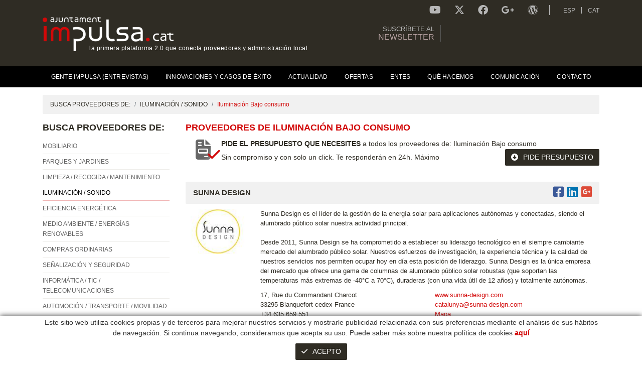

--- FILE ---
content_type: text/html; charset=utf-8
request_url: https://www.ajuntamentimpulsa.cat/es/iluminacion-bajo-consumo.aspx
body_size: 30392
content:
<!DOCTYPE html>
<html lang="es">
	<head>
		<meta charset="utf-8" />
	   	<meta http-equiv="X-UA-Compatible" content="IE=edge" />
		<meta name="viewport" content="width=device-width, initial-scale=1.0" />
		<title>Iluminación bajo consumo - Ajuntament Impulsa</title>
		<meta name="title" lang="es" content="Iluminación bajo consumo - Ajuntament Impulsa" />
<meta name="language" content="es" />
<link rel="canonical" href="https://www.ajuntamentimpulsa.cat/es/iluminacion-bajo-consumo.aspx" />

<link rel="alternate" hreflang="es" href="https://www.ajuntamentimpulsa.cat/es/iluminacion-bajo-consumo.aspx" />
<link rel="alternate" hreflang="ca" href="https://www.ajuntamentimpulsa.cat/ca/illuminacio-baix-consum.aspx" />
<link rel="alternate" hreflang="x-default" href="https://www.ajuntamentimpulsa.cat/ca/illuminacio-baix-consum.aspx" />
<meta name="robots" content="index, follow" />
<meta name="description" lang="es" content="Ajuntament Impulsa es el portal on-line que pone en contacto oferta y demanda de equipamientos y servicios municipales. Encuentra a los mejores proveedores" />
<meta name="keywords" lang="es" content="Proveedores municipales, Proveedores Ayuntamientos, Portal Ayuntamientos, Vender a Ayuntamientos, portal de equipamientos y servicios municipales, Portal Ayuntamient" />
<meta name="DC.contributor" lang="es" content="http://www.ajuntamentimpulsa.cat" />
<meta name="DC.creator" lang="es" content="GPI Software" />
<meta name="DC.description" lang="es" content="La primera plataforma on-line que connecta fabricants i administració local. Un portal ràpid i eficient que posa en contacte oferta i demanda d’equipaments i serveis municipals. Proveïdors municipals." />
<meta name="DC.identifier" lang="es" content="http://www.ajuntamentimpulsa.cat" />
<meta name="DC.language" lang="es" content="ca" />
<meta name="DC.publisher" lang="es" content="http://www.ajuntamentimpulsa.cat" />
<meta name="DC.subject" lang="es" content="La primera plataforma que connecta Fabricants i Administració Local." />
<meta name="DC.title" lang="es" content="LA PRIMERA PLATAFORMA ON-LINE 2.0 QUE CONNECTA FABRICANTS I ADMINISTRACIÓ LOCAL" />
<meta name="DCTERMS.created" lang="es" content="2010-12-24" />
<meta name="geo.placename" lang="es" content="Llanars" />
<meta name="geo.position" lang="es" content="42.320409;2.34457" />
<meta name="geo.region" lang="es" content="ES-CT" />
<meta name="ICBM" lang="es" content="42.320409, 2.34457" />
<base href="https://www.ajuntamentimpulsa.cat/skin/" />
  
		<link rel="shortcut icon" href="/FitxersWeb/150035/favicon.ico" />

		<link rel="stylesheet" type="text/css" href="/skin/css/bootstrap/bootstrap.min.css"/>
		<link rel="stylesheet" type="text/css" href="/skin/icons/css/fontawesome-all.min.css"/>
		<link rel="stylesheet" type="text/css" href="/skin/css/animate.min.css"/>
		<link rel="stylesheet" type="text/css" href="/skin/css/webnet.css" />

	    	<!--[if lt IE 9]>
	        	<script type="text/javascript" src="/skin/js/html5shim.js"></script>
			<script type="text/javascript" src="/skin/js/respond.min.js"></script>
	    	<![endif]-->

		
<!-- Google tag (gtag.js) -->
<script async src="https://www.googletagmanager.com/gtag/js?id=G-MZ5BWBBG19"></script>
<script>
  window.dataLayer = window.dataLayer || [];
  function gtag(){dataLayer.push(arguments);}
  gtag('js', new Date());

  gtag('config', 'G-MZ5BWBBG19');
</script>


		

		<script src="https://www.google.com/recaptcha/api.js?onload=onloadCallback&render=explicit" async defer></script>
	</head>
	<body class="body-default">
		<form method="post" action="https://www.ajuntamentimpulsa.cat/es/iluminacion-bajo-consumo.aspx" id="ctl00">
<div class="aspNetHidden">
<input type="hidden" name="__EVENTTARGET" id="__EVENTTARGET" value="" />
<input type="hidden" name="__EVENTARGUMENT" id="__EVENTARGUMENT" value="" />
<input type="hidden" name="__VIEWSTATE" id="__VIEWSTATE" value="/[base64]" />
</div>

<script type="text/javascript">
//<![CDATA[
var theForm = document.forms['ctl00'];
if (!theForm) {
    theForm = document.ctl00;
}
function __doPostBack(eventTarget, eventArgument) {
    if (!theForm.onsubmit || (theForm.onsubmit() != false)) {
        theForm.__EVENTTARGET.value = eventTarget;
        theForm.__EVENTARGUMENT.value = eventArgument;
        theForm.submit();
    }
}
//]]>
</script>


<script src="/WebResource.axd?d=VylFsOvRmpZorTxUMLkQqw8pMmtLpfTStCr6QhFWdeV2X3BREIW04n5E3iwfzNSvFeSVSiabmxpWNAyLzVwoSMgIFv_qe_qD3J7MbkNxJ9g1&amp;t=638286137964787378" type="text/javascript"></script>

<script type="text/javascript">function dummy() { __doPostBack('8574DS',''); } </script>
<script src="/ScriptResource.axd?d=[base64]" type="text/javascript"></script>
<div class="aspNetHidden">

	<input type="hidden" name="__VIEWSTATEGENERATOR" id="__VIEWSTATEGENERATOR" value="BEAC69B1" />
	<input type="hidden" name="__SCROLLPOSITIONX" id="__SCROLLPOSITIONX" value="0" />
	<input type="hidden" name="__SCROLLPOSITIONY" id="__SCROLLPOSITIONY" value="0" />
</div>
			<header>
				<div class="container d-flex justify-content-between">
					<a href="/" class="logo">
						<img src="/FitxersWeb/150035/logo-impulsa.png" alt="Ajuntament Impulsa" />
						<div class="eslogan">la primera plataforma 2.0 que conecta proveedores y administración local</div>
					</a>
	
					<div class="header-content">
						<div class="container-social">
							<a href="http://www.youtube.com/canalimpulsa" target="_blank" title="Canal Impulsa"><i class="fab fa-youtube"></i></a>
							<a href="https://twitter.com/A_impulsa" target="_blank" title="Twitter Ajuntament Impulsa"><i class="fa-brands fa-x-twitter"></i></a>
							<a href="https://www.facebook.com/AjuntamentImpulsa.cat" target="_blank" title="Facebook Ajuntament Impulsa"><i class="fab fa-facebook"></i></a>
							<a href="https://plus.google.com/+AjuntamentimpulsaCat" target="_blank" title="Google + Ajuntament Impulsa"><i class="fab fa-google-plus-g"></i></a>
							<a href="https://blogimpulsa.wordpress.com/" target="_blank" title="Blog Impulsa"><i class="fab fa-wordpress"></i></a>
						</div>
						<ul class="idiomes">
<li><a href="https://www.ajuntamentimpulsa.cat/es/iluminacion-bajo-consumo.aspx" class="active">ESP</a></li><li><a href="https://www.ajuntamentimpulsa.cat/ca/illuminacio-baix-consum.aspx">CAT</a></li></ul>
						<a href="https://mailnet2data.gpisoftware.com/subscribeform?f=6945049122a8d7432120d8e9e3aa956fe8a74d8b60b691cd3b9c1a74bcf4fbe1">
						<div id="mailnet">
							<div class="clearfix">	
							<div class="text-newsletter float-lg-left">Suscríbete al <span class="newsletter">newsletter</span></div>
							<div class="float-lg-right"><iframe data-src="https://mailnet2data.gpisoftware.com/subscribeform?f=f226fd3c761852ad56786a689a83b20e2832ab5edd91bceac446df5b4c6f680a" scrolling="no" height="55" allowtransparency="" width="100%" frameborder="0"></iframe></div>
							</div>
						</div>	
						</a>	

					</div>
				</div>
			</header>
			
			<nav id="menu" class="navbar navbar-expand-lg">
				<div class="container">
					<button class="navbar-toggler collapsed" type="button" data-toggle="collapse" data-target="#navbarMenu" aria-controls="navbarMenu" aria-expanded="false" aria-label="Toggle navigation">
        		   			<span class="text">MENÚ AJUNTAMENT IMPULSA</span><i class="fas fa-bars"></i>
				        </button>
  					<div class="collapse navbar-collapse" id="navbarMenu">
						<ul class="navbar-nav nav nav-justified">
	<li class="nav-item"><a class="nav-link" href="/es/entrevistas-administracion-ajuntament-impulsa.aspx" >
	<span>Gente Impulsa (Entrevistas)</span>
<a href="/es/entrevistas-administracion-ajuntament-impulsa.aspx" class="dropdown-toggle d-lg-none" data-toggle="dropdown"></a><ul class="nav submenu">
	<li class="nav-item"><a class="nav-link" href="/es/entrevistas-administracion-ajuntament-impulsa.aspx">Entrevistas Administración</a>	</li>
	<li class="nav-item"><a class="nav-link" href="/es/entrevistas-empresas-ajuntament-impulsa.aspx">Entrevistas Empresas</a>	</li>
	<li class="nav-item"><a class="nav-link" href="/es/opiniones-ajuntament-impulsa.aspx">Testimoniales</a>	</li>
</ul>
	</li>
	<li class="nav-item"><a class="nav-link" href="http://blog.ajuntamentimpulsa.cat" target="_BLANK">
	<span>Innovaciones y Casos de éxito</span>
</a>	</li>
	<li class="nav-item"><a class="nav-link" href="/es/actualidad.aspx" >
	<span>Actualidad</span>
</a>	</li>
	<li class="nav-item"><a class="nav-link" href="/es/ofertas-equipamientos-servicios-municipales.aspx" >
	<span>OFERTAS</span>
</a>	</li>
	<li class="nav-item"><a class="nav-link" href="/es/entes-loc-.aspx" >
	<span>Entes </span>
</a>	</li>
	<li class="nav-item"><a class="nav-link" href="/es/que-hacemos.aspx" >
	<span>Qué hacemos</span>
</a>	</li>
	<li class="nav-item"><a class="nav-link" href="/es/eventos-ajuntament-impulsa.aspx" >
	<span>Comunicación</span>
<a href="/es/eventos-ajuntament-impulsa.aspx" class="dropdown-toggle d-lg-none" data-toggle="dropdown"></a><ul class="nav submenu">
	<li class="nav-item"><a class="nav-link" href="/es/eventos-ajuntament-impulsa.aspx">Eventos</a>	</li>
	<li class="nav-item"><a class="nav-link" href="/es/prensa-ajuntament-impulsa.aspx">Prensa</a>	</li>
	<li class="nav-item"><a class="nav-link" href="/es/acuerdos-ajuntament-impulsa.aspx">Acuerdos</a>	</li>
</ul>
	</li>
	<li class="nav-item"><a class="nav-link" href="/es/contacto-ajuntament-impulsa.aspx" >
	<span>Contacto </span>
</a>		</li>
	</ul>

					</div>
  				</div>
			</nav>


			<main>
				<div class="container">
					<nav aria-label="breadcrumb">
	<ol class="breadcrumb"><li class="breadcrumb-item"><a href="/es/busca-proveedores-de.aspx">BUSCA PROVEEDORES DE:</a></li><li class="breadcrumb-item"><a href="/es/iluminacion-via-publica.aspx">ILUMINACIÓN / SONIDO</a></li><li class="breadcrumb-item active" aria-current="page">Iluminación Bajo consumo</li>	</ol>
</nav>
					<div class="row">
						<div class="col-xl-3 col-lg-3 col-md-4 col-sm-12 col-12">
							<button class="navbar-toggler navbar-toggler-proveidors d-flex d-md-none collapsed" type="button" data-toggle="collapse" data-target="#lateral" aria-controls="lateral" aria-expanded="false" aria-label="Toggle navigation">
        				   			<span class="text">BUSCADOR DE PROVEEDORES</span><i class="fas fa-ellipsis-v"></i>
						        </button>
							<section id="lateral" class="collapse navbar-collapse">
								<div class="titol-impulsa">BUSCA PROVEEDORES DE:</div>
<ul class="nav flex-column">
	<li class="nav-item"><a class="nav-link" href="/es/mobiliario-urbano-para-parques.aspx" >
	<span>MOBILIARIO</span>
</a>
<a href="/es/mobiliario-urbano-para-parques.aspx" class="dropdown-toggle d-md-none" data-toggle="dropdown"></a><ul class="nav flex-column submenu">
	<li class="nav-item"><a class="nav-link" href="/es/mobiliario-urbano-para-parques.aspx">Mobiliario Urbano</a>	</li>
	<li class="nav-item"><a class="nav-link" href="/es/mobiliario-urbano-inclusivo.aspx">Mobiliario Urbano Inclusivo</a>	</li>
	<li class="nav-item"><a class="nav-link" href="/es/mobiliari-urbano-con-material-reciclado.aspx">Mobiliari Urbano Reciclado</a>	</li>
	<li class="nav-item"><a class="nav-link" href="/es/mobiliario-urbano-digital.aspx">Mobiliario Urbano Digital</a>	</li>
	<li class="nav-item"><a class="nav-link" href="/es/mobiliario-urbano-energetico.aspx">Mobiliario Urbano Inteligente</a>	</li>
	<li class="nav-item"><a class="nav-link" href="/es/mobiliario-oficina.aspx">Mobiliario Oficina</a>	</li>
	<li class="nav-item"><a class="nav-link" href="/es/mobiliari-escolar.aspx">Mobiliario Escolar</a>	</li>
	<li class="nav-item"><a class="nav-link" href="/es/mobiliario-sanitario-geriatrico.aspx">Mobiliario Sanitario / Geriátrico</a>	</li>
	<li class="nav-item"><a class="nav-link" href="/es/mobiliario-exterior.aspx">Mobiliario de Exterior</a>	</li>
	<li class="nav-item"><a class="nav-link" href="/es/mobiliario-colectividades---hosteleria---industrial.aspx">Mobiliario Colectividades / Hostelería / Industrial</a>	</li>
	<li class="nav-item"><a class="nav-link" href="/es/juegos-infantiles.aspx">Juegos Infantiles</a>	</li>
	<li class="nav-item"><a class="nav-link" href="/es/mantenimiento-mobiliario-urbano-y-juegos-infantiles.aspx">Mantenimiento Mobiliario Urbano y Juegos Infantiles</a>	</li>
	<li class="nav-item"><a class="nav-link" href="/es/mobiliario-instalaciones-deportivas-ocio.aspx">Instalaciones Deportivas y de Ocio</a>	</li>
	<li class="nav-item"><a class="nav-link" href="/es/vitrinas---expositores.aspx">Vitrinas / Expositores</a>	</li>
</ul>	</li>
	<li class="nav-item"><a class="nav-link" href="/es/zonas-ocio-jardín.aspx" >
	<span>PARQUES Y JARDINES</span>
</a>
<a href="/es/zonas-ocio-jardín.aspx" class="dropdown-toggle d-md-none" data-toggle="dropdown"></a><ul class="nav flex-column submenu">
	<li class="nav-item"><a class="nav-link" href="/es/servicios-parques-jardines-jardineria.aspx">Servicios Jardineria/Forestales</a>	</li>
	<li class="nav-item"><a class="nav-link" href="/es/pavimentos-in-situ-y-caucho.aspx">Pavimentos in situ y caucho</a>	</li>
	<li class="nav-item"><a class="nav-link" href="/es/maquinaria-jardineria-forestal.aspx">Maquinaria Jardineria y Forestal</a>	</li>
	<li class="nav-item"><a class="nav-link" href="/es/restauracion-paisagistica.aspx">Restauración Paisagística</a>	</li>
	<li class="nav-item"><a class="nav-link" href="/es/cesped-artificial.aspx">Cesped Artificial</a>	</li>
	<li class="nav-item"><a class="nav-link" href="/es/sistemas-de-riego.aspx">Sistemas de Riego</a>	</li>
	<li class="nav-item"><a class="nav-link" href="/es/proyectos-parques-jardines.aspx">Proyectos</a>	</li>
	<li class="nav-item"><a class="nav-link" href="/es/zonas-ocio-jardín.aspx">Zonas de Ocio y jardín</a>	</li>
	<li class="nav-item"><a class="nav-link" href="/es/otros-parques-jardines.aspx">Otros</a>	</li>
</ul>	</li>
	<li class="nav-item"><a class="nav-link" href="/es/equipos-recogida.aspx" >
	<span>LIMPIEZA / RECOGIDA / MANTENIMIENTO</span>
</a>
<a href="/es/equipos-recogida.aspx" class="dropdown-toggle d-md-none" data-toggle="dropdown"></a><ul class="nav flex-column submenu">
	<li class="nav-item"><a class="nav-link" href="/es/default.aspx?ACCIO=PORTALENC&NIVELL=6579d32cb08575f939ecbc819b740124b7d3837616eeb2e25b0ebe2a65611f1ed8c304d8ea652c4d">Servicios Limpieza Viaria</a>	</li>
	<li class="nav-item"><a class="nav-link" href="/es/equipos-recogida.aspx">Equipos de Recogida</a>	</li>
	<li class="nav-item"><a class="nav-link" href="/es/equipos-limpieza-viária.aspx">Equipos de Limpieza Viária</a>	</li>
	<li class="nav-item"><a class="nav-link" href="/es/recogida-neumática.aspx">Recogida Neumática</a>	</li>
	<li class="nav-item"><a class="nav-link" href="/es/recogida-selectiva.aspx">Recogida Selectiva</a>	</li>
	<li class="nav-item"><a class="nav-link" href="/es/contenedores.aspx">Contenedores</a>	</li>
	<li class="nav-item"><a class="nav-link" href="/es/sistema-de-trazabilidad-de-residuos.aspx">Sistema de Trazabilidad de Residuos</a>	</li>
	<li class="nav-item"><a class="nav-link" href="/es/tecnologia-de-pesage.aspx">Tecnología de Pesage</a>	</li>
	<li class="nav-item"><a class="nav-link" href="/es/plantas-de-tratamiento.aspx">Plantas de Tratamiento</a>	</li>
	<li class="nav-item"><a class="nav-link" href="/es/servicios-de-recogida-de-residuos.aspx">Servicios de Recogida de Residuos</a>	</li>
	<li class="nav-item"><a class="nav-link" href="/es/software-gestion-de-puntos-limpios.aspx">Software Gestión de puntos limpios</a>	</li>
	<li class="nav-item"><a class="nav-link" href="/es/software-gestion-de-residuos.aspx">Software Gestión de residuos</a>	</li>
	<li class="nav-item"><a class="nav-link" href="/es/software-gestion-de-equipamientos-e-incidencias.aspx">Software Gestión de Equipamientos e Incidencias</a>	</li>
	<li class="nav-item"><a class="nav-link" href="/es/servicios-limpieza-instalaciones-.aspx">Servicios Limpieza Instalaciones </a>	</li>
	<li class="nav-item"><a class="nav-link" href="/es/limpieza-e-ignifugacion-de-butacas-y-cortinas.aspx">Limpieza e Ignifugación de butacas y cortinas</a>	</li>
	<li class="nav-item"><a class="nav-link" href="/es/fontaneria-limpieza-tuberias-y-alcantarillado.aspx">Fontanería Limpieza Tuberías y alcantarillado</a>	</li>
	<li class="nav-item"><a class="nav-link" href="/es/tratamiento-limpieza-graffitis.aspx">Tratamientos Limpieza (Graffitis...)</a>	</li>
	<li class="nav-item"><a class="nav-link" href="/es/mantenimiento-aparatos-elevadores.aspx">Mantenimiento de Aparatos Elevadores</a>	</li>
	<li class="nav-item"><a class="nav-link" href="/es/mantenimiento-puertas-automáticas.aspx">Mantenimiento Puertas Automáticas</a>	</li>
	<li class="nav-item"><a class="nav-link" href="/es/mantenimiento-instalaciones.aspx">Mantenimiento Instalaciones</a>	</li>
	<li class="nav-item"><a class="nav-link" href="/es/default.aspx?ACCIO=PORTALENC&NIVELL=6579d32cb08575f939ecbc819b740124b7d3837616eeb2e26e6479e215be69df0d0b45ebe09a2f48">Mantenimiento Mobiliario Urbano y Juegos Infantiles</a>	</li>
	<li class="nav-item"><a class="nav-link" href="/es/mantenimiento-zonas-verdes---deportivas.aspx">Mantenimiento Zonas Verdes / Deportivas</a>	</li>
	<li class="nav-item"><a class="nav-link" href="/es/mantenimiento-via-publica.aspx">Mantenimiento Vía Pública</a>	</li>
	<li class="nav-item"><a class="nav-link" href="/es/default.aspx?ACCIO=PORTALENC&NIVELL=6579d32cb08575f939ecbc819b740124b7d3837616eeb2e248334aa141e41bdd0a1cbae7f6b2cd86">Mantenimiento Iluminación</a>	</li>
	<li class="nav-item"><a class="nav-link" href="/es/default.aspx?ACCIO=PORTALENC&NIVELL=6579d32cb08575f939ecbc819b740124b7d3837616eeb2e24b8c2fbedb2cea13e430933ffd78be87">Pinturas/Imprimaciones</a>	</li>
	<li class="nav-item"><a class="nav-link" href="/es/restauracion-edificios-fachadas.aspx">Restauración Edificios Fachadas</a>	</li>
	<li class="nav-item"><a class="nav-link" href="/es/otros-limpieza-recogida-mantenimiento.aspx">Otros</a>	</li>
</ul>	</li>
	<li class="nav-item"><a class="nav-link active" href="/es/iluminacion-via-publica.aspx" >
	<span>ILUMINACIÓN / SONIDO</span><span class="sr-only">(current)</span>
</a>
<a href="/es/iluminacion-via-publica.aspx" class="dropdown-toggle active d-md-none" data-toggle="dropdown"></a><ul class="nav flex-column submenu">
	<li class="nav-item"><a class="nav-link" href="/es/iluminacion-via-publica.aspx">Iluminación Vía Pública</a>	</li>
	<li class="nav-item"><a class="nav-link" href="/es/iluminacion-solar.aspx">Iluminación Solar</a>	</li>
	<li class="nav-item"><a class="nav-link" href="/es/iluminacion-espectaculos.aspx">Iluminación Espectaculos</a>	</li>
	<li class="nav-item"><a class="nav-link" href="/es/iluminacion-interior.aspx">Iluminación Interior</a>	</li>
	<li class="nav-item"><a class="nav-link" href="/es/iluminacion-exterior.aspx">Iluminación Exterior</a>	</li>
	<li class="nav-item"><a class="nav-link active" href="/es/iluminacion-bajo-consumo.aspx">Iluminación Bajo consumo</a>	</li>
	<li class="nav-item"><a class="nav-link" href="/es/iluminacion-i-sonorizacion-eventos.aspx">Iluminación i Sonorización Eventos</a>	</li>
	<li class="nav-item"><a class="nav-link" href="/es/equipos-eficiencia-energetica-iluminacion.aspx">Equipos Eficiencia Energética Iluminación</a>	</li>
	<li class="nav-item"><a class="nav-link" href="/es/mantenimiento-iluminacion.aspx">Mantenimiento Iluminación</a>	</li>
	<li class="nav-item"><a class="nav-link" href="/es/fabricantes-iluminacion.aspx">Otras Iluminaciones</a>	</li>
	<li class="nav-item"><a class="nav-link" href="/es/megafonia.aspx">Megafonía</a>	</li>
</ul>	</li>
	<li class="nav-item"><a class="nav-link" href="/es/consultoria-energetica.aspx" >
	<span>EFICIENCIA ENERGÉTICA</span>
</a>
<a href="/es/consultoria-energetica.aspx" class="dropdown-toggle d-md-none" data-toggle="dropdown"></a><ul class="nav flex-column submenu">
	<li class="nav-item"><a class="nav-link" href="/es/descarbonizacion.aspx">Descarbonización</a>	</li>
	<li class="nav-item"><a class="nav-link" href="/es/consultoria-energetica.aspx">Consultoría Energética</a>	</li>
	<li class="nav-item"><a class="nav-link" href="/es/auditoria-energetica.aspx">Auditoría Energética</a>	</li>
	<li class="nav-item"><a class="nav-link" href="/es/servicios-mantenimiento-y-eficiencia-energetica-.aspx">Servicios Mantenimiento y Eficiencia Energética </a>	</li>
	<li class="nav-item"><a class="nav-link" href="/es/empresas-de-servicios-energeticos-ese.aspx">Empresas de Servicios Energéticos (ESE)</a>	</li>
	<li class="nav-item"><a class="nav-link" href="/es/sistemas-de-medicion-monitorizacion-y-gestion.aspx">Sistemas de Medición (monitorización) y Gestión</a>	</li>
	<li class="nav-item"><a class="nav-link" href="/es/eficiencia-energetica-iluminacion.aspx">Equipos Eficiencia Energética Iluminación</a>	</li>
	<li class="nav-item"><a class="nav-link" href="/es/eficiencia-energetica-electrica.aspx">Equipos Eficiencia Energética Eléctrica</a>	</li>
	<li class="nav-item"><a class="nav-link" href="/es/domotica-e-inmotica.aspx">Domótica e inmótica</a>	</li>
	<li class="nav-item"><a class="nav-link" href="/es/aislamientos.aspx">Aislamientos</a>	</li>
	<li class="nav-item"><a class="nav-link" href="/es/certificaciones-energeticas.aspx">Certificaciones Energéticas</a>	</li>
	<li class="nav-item"><a class="nav-link" href="/es/gestion-energetica-contable-facturacion.aspx">Gestión Energética Contable-Facturación</a>	</li>
	<li class="nav-item"><a class="nav-link" href="/es/potencial-de-flexibilidad.aspx">Potencial de Flexibilidad</a>	</li>
	<li class="nav-item"><a class="nav-link" href="/es/otros-eficiencia-energética.aspx">Otros</a>	</li>
</ul>	</li>
	<li class="nav-item"><a class="nav-link" href="/es/reciclaje-recuperación.aspx" >
	<span>MEDIO AMBIENTE / ENERGÍAS RENOVABLES</span>
</a>
<a href="/es/reciclaje-recuperación.aspx" class="dropdown-toggle d-md-none" data-toggle="dropdown"></a><ul class="nav flex-column submenu">
	<li class="nav-item"><a class="nav-link" href="/es/purificacion-y-limpieza-del-aire.aspx">Purificación y Limpieza del Aire</a>	</li>
	<li class="nav-item"><a class="nav-link" href="/es/comunidades-locales-de-energia.aspx">Comunidades Locales de Energía</a>	</li>
	<li class="nav-item"><a class="nav-link" href="/es/parques-solares.aspx">Parques Solares</a>	</li>
	<li class="nav-item"><a class="nav-link" href="/es/control-plagas.aspx">Control de plagas</a>	</li>
	<li class="nav-item"><a class="nav-link" href="/es/gestion-fauna---centros-acogida-animales.aspx">Gestión Fauna / Centros Acogida Animales</a>	</li>
	<li class="nav-item"><a class="nav-link" href="/es/gestion-biodiversidad.aspx">Gestión Biodiversidad</a>	</li>
	<li class="nav-item"><a class="nav-link" href="/es/consultoria-medioambiental.aspx">Consultoría Medioambiental</a>	</li>
	<li class="nav-item"><a class="nav-link" href="/es/ingenieria-medi-ambiental.aspx">Ingeniería Medi Ambiental</a>	</li>
	<li class="nav-item"><a class="nav-link" href="/es/analíticas.aspx">Analíticas</a>	</li>
	<li class="nav-item"><a class="nav-link" href="/es/tratamiento-aguas-barros-residuales.aspx">Tratamientos de Aguas i Barros Residuales</a>	</li>
	<li class="nav-item"><a class="nav-link" href="/es/tratamiento-residuos-sólidos.aspx">Tratamientos Residuos Sólidos</a>	</li>
	<li class="nav-item"><a class="nav-link" href="/es/tratamientos-residuos-volátiles.aspx">Tratamientos Residuos Volátiles</a>	</li>
	<li class="nav-item"><a class="nav-link" href="/es/reciclaje-recuperación.aspx">Reciclaje / Recuperación</a>	</li>
	<li class="nav-item"><a class="nav-link" href="/es/energia-solar-termica.aspx">Energía Solar térmica/fotovoltaica</a>	</li>
	<li class="nav-item"><a class="nav-link" href="/es/energía-geotérmica.aspx">Energía Geotérmica</a>	</li>
	<li class="nav-item"><a class="nav-link" href="/es/energía-aerotérmica.aspx">Energía Aerotérmica</a>	</li>
	<li class="nav-item"><a class="nav-link" href="/es/energía-eólica---mini-eólica.aspx">Energía Eólica / Mini-eólica</a>	</li>
	<li class="nav-item"><a class="nav-link" href="/es/biomasa.aspx">Biomasa</a>	</li>
	<li class="nav-item"><a class="nav-link" href="/es/cogeneración.aspx">Cogeneración</a>	</li>
	<li class="nav-item"><a class="nav-link" href="/es/district-heating-cooling.aspx">District heating & cooling</a>	</li>
	<li class="nav-item"><a class="nav-link" href="/es/gas-natural.aspx">Gas Natural</a>	</li>
	<li class="nav-item"><a class="nav-link" href="/es/compostaje.aspx">Compostaje</a>	</li>
	<li class="nav-item"><a class="nav-link" href="/es/otros-medio-ambiente.aspx">Educación Ambiental</a>	</li>
</ul>	</li>
	<li class="nav-item"><a class="nav-link" href="/es/productos-textiles.aspx" >
	<span>COMPRAS ORDINARIAS</span>
</a>
<a href="/es/productos-textiles.aspx" class="dropdown-toggle d-md-none" data-toggle="dropdown"></a><ul class="nav flex-column submenu">
	<li class="nav-item"><a class="nav-link" href="/es/carteleria-digital-pantallas-led-monitores.aspx">Cartelería Digital/Pantallas Led/Monitores</a>	</li>
	<li class="nav-item"><a class="nav-link" href="/es/material-oficina.aspx">Material Oficina</a>	</li>
	<li class="nav-item"><a class="nav-link" href="/es/productos-higiene.aspx">Productos Higiene</a>	</li>
	<li class="nav-item"><a class="nav-link" href="/es/productos-quimicos.aspx">Productos Químicos</a>	</li>
	<li class="nav-item"><a class="nav-link" href="/es/productos-celulosa.aspx">Productos Celulosa</a>	</li>
	<li class="nav-item"><a class="nav-link" href="/es/productos-limpieza.aspx">Productos Limpieza</a>	</li>
	<li class="nav-item"><a class="nav-link" href="/es/productos-horeca.aspx">Productos Horeca</a>	</li>
	<li class="nav-item"><a class="nav-link" href="/es/primeros-auxilios.aspx">Primeros Auxilios</a>	</li>
	<li class="nav-item"><a class="nav-link" href="/es/material-didáctico.aspx">Material Didáctico</a>	</li>
	<li class="nav-item"><a class="nav-link" href="/es/ofimática.aspx">Ofimática</a>	</li>
	<li class="nav-item"><a class="nav-link" href="/es/rotulacion-gravados-y-marcage.aspx">Rotulación Gravados y Marcage</a>	</li>
	<li class="nav-item"><a class="nav-link" href="/es/destruccion-papel.aspx">Destrucción papel</a>	</li>
	<li class="nav-item"><a class="nav-link" href="/es/lavanderia.aspx">Lavandería</a>	</li>
	<li class="nav-item"><a class="nav-link" href="/es/productos-textiles.aspx">Ropa Trabajo </a>	</li>
	<li class="nav-item"><a class="nav-link" href="/es/productos-protección-individual.aspx">Productos Protección Individual (EPI's) </a>	</li>
	<li class="nav-item"><a class="nav-link" href="/es/productos-ferretería.aspx">Productos Ferretería</a>	</li>
	<li class="nav-item"><a class="nav-link" href="/es/pinturas-imprimaciones.aspx">Pinturas / Imprimaciones</a>	</li>
	<li class="nav-item"><a class="nav-link" href="/es/bolsas.aspx">Bolsas</a>	</li>
	<li class="nav-item"><a class="nav-link" href="/es/material-plv.aspx">Material PLV</a>	</li>
	<li class="nav-item"><a class="nav-link" href="/es/alimentación-máquinas-expenedoras.aspx">Alimentación máquinas expendedoras</a>	</li>
	<li class="nav-item"><a class="nav-link" href="/es/otros-compras-ordinarias.aspx">Otros</a>	</li>
</ul>	</li>
	<li class="nav-item"><a class="nav-link" href="/es/señalización.aspx" >
	<span>SEÑALIZACIÓN Y SEGURIDAD </span>
</a>
<a href="/es/señalización.aspx" class="dropdown-toggle d-md-none" data-toggle="dropdown"></a><ul class="nav flex-column submenu">
	<li class="nav-item"><a class="nav-link" href="/es/señalización.aspx">Señalización</a>	</li>
	<li class="nav-item"><a class="nav-link" href="/es/control-accessos.aspx">Control de accesos</a>	</li>
	<li class="nav-item"><a class="nav-link" href="/es/vigilancia-seguridat.aspx">Vigilancia y Seguridad</a>	</li>
	<li class="nav-item"><a class="nav-link" href="/es/extinción-prevención-incendios.aspx">Extinción y Prevención de Incendios</a>	</li>
	<li class="nav-item"><a class="nav-link" href="/es/seguridad-viaria.aspx">Seguridad Vial</a>	</li>
	<li class="nav-item"><a class="nav-link" href="/es/otros-señalización-seguridad.aspx">Otros</a>	</li>
</ul>	</li>
	<li class="nav-item"><a class="nav-link" href="/es/equipamiento-informatico.aspx" >
	<span>INFORMÁTICA / TIC / TELECOMUNICACIONES</span>
</a>
<a href="/es/equipamiento-informatico.aspx" class="dropdown-toggle d-md-none" data-toggle="dropdown"></a><ul class="nav flex-column submenu">
	<li class="nav-item"><a class="nav-link" href="/es/ciberseguridad.aspx">Ciberseguridad</a>	</li>
	<li class="nav-item"><a class="nav-link" href="/es/consultoria-informatica.aspx">Consultoría informática i telecomunicacions</a>	</li>
	<li class="nav-item"><a class="nav-link" href="/es/consultoria-datos---gobierno-abierto---transparencia-2.aspx">Consultoría Datos / Gobierno Abierto / Transparencia</a>	</li>
	<li class="nav-item"><a class="nav-link" href="/es/carteleria-digital-pantallas-led-monitores-2.aspx">Cartelería Digital/Pantallas Led/Monitores</a>	</li>
	<li class="nav-item"><a class="nav-link" href="/es/voto-online-participacion.aspx">voto online/participación</a>	</li>
	<li class="nav-item"><a class="nav-link" href="/es/servicios-informaticos.aspx">Servicios Informáticos</a>	</li>
	<li class="nav-item"><a class="nav-link" href="/es/servicios-de-impresion.aspx">Servicios de Impresión</a>	</li>
	<li class="nav-item"><a class="nav-link" href="/es/sistemas-informaticos.aspx">Sistemas Informáticos</a>	</li>
	<li class="nav-item"><a class="nav-link" href="/es/equipamiento-informatico.aspx">Equipamiento Informático</a>	</li>
	<li class="nav-item"><a class="nav-link" href="/es/software-para-ayuntamientos.aspx">Software para ayuntamientos</a>	</li>
	<li class="nav-item"><a class="nav-link" href="/es/aplicaciones-moviles-para-ayuntamientos.aspx">Aplicaciones Móviles para ayuntamientos</a>	</li>
	<li class="nav-item"><a class="nav-link" href="/es/telecomunicaciones.aspx">Telecomunicaciones</a>	</li>
	<li class="nav-item"><a class="nav-link" href="/es/telefonia-y-moviles.aspx">Telefonía y Móviles</a>	</li>
	<li class="nav-item"><a class="nav-link" href="/es/servicios-infraestructuras-y-comunicacion.aspx">Servicios Infraestructuras y Comunicación</a>	</li>
	<li class="nav-item"><a class="nav-link" href="/es/seguridad-informatica-de-la-informacion.aspx">Seguridad informatica de la información</a>	</li>
	<li class="nav-item"><a class="nav-link" href="/es/proteccion-de-datos.aspx">Protección de datos</a>	</li>
	<li class="nav-item"><a class="nav-link" href="/es/e-administracion.aspx">E-administración</a>	</li>
	<li class="nav-item"><a class="nav-link" href="/es/firma-electronica.aspx">Firma electrónica</a>	</li>
	<li class="nav-item"><a class="nav-link" href="/es/tecnologias-smart-cities.aspx">Tecnologías "Smart Cities"</a>	</li>
</ul>	</li>
	<li class="nav-item"><a class="nav-link" href="/es/vehiculos.aspx" >
	<span>AUTOMOCIÓN / TRANSPORTE / MOVILIDAD</span>
</a>
<a href="/es/vehiculos.aspx" class="dropdown-toggle d-md-none" data-toggle="dropdown"></a><ul class="nav flex-column submenu">
	<li class="nav-item"><a class="nav-link" href="/es/software-y-hardware-mobilidad.aspx">Software y Hardware Mobilidad</a>	</li>
	<li class="nav-item"><a class="nav-link" href="/es/vehiculos.aspx">Vehículos</a>	</li>
	<li class="nav-item"><a class="nav-link" href="/es/vehiculos-electricos.aspx">Vehículos eléctricos</a>	</li>
	<li class="nav-item"><a class="nav-link" href="/es/vehiculos-alquiler.aspx">Vehículos de alquiler</a>	</li>
	<li class="nav-item"><a class="nav-link" href="/es/transformacion-de-vehiculos.aspx">Transformación de Vehículos</a>	</li>
	<li class="nav-item"><a class="nav-link" href="/es/transporte-mercancías.aspx">Transporte mercancías</a>	</li>
	<li class="nav-item"><a class="nav-link" href="/es/mudanzas-y-traslados.aspx">Mudanzas y Traslados</a>	</li>
	<li class="nav-item"><a class="nav-link" href="/es/gruas.aspx">Grúas</a>	</li>
	<li class="nav-item"><a class="nav-link" href="/es/sistemas-control-flotas.aspx">Sistemas Control Flotas</a>	</li>
	<li class="nav-item"><a class="nav-link" href="/es/default.aspx?ACCIO=PORTALENC&NIVELL=6579d32cb08575f939ecbc819b740124b7d3837616eeb2e2bca051a6d0ae1070a69f43bbfd2d4e9f">Aparatos Elevadores</a>	</li>
	<li class="nav-item"><a class="nav-link" href="/es/aparcamientos.aspx">Aparcamientos</a>	</li>
	<li class="nav-item"><a class="nav-link" href="/es/gestion-zona-azul-naranja-dum.aspx">Gestión zona azul, naranja, DUM</a>	</li>
	<li class="nav-item"><a class="nav-link" href="/es/default.aspx?ACCIO=PORTALENC&NIVELL=6579d32cb08575f939ecbc819b740124b7d3837616eeb2e220e4c09cddc7c940d169a7f3dce2065c">Aplicaciones Movilidad Urbana</a>	</li>
	<li class="nav-item"><a class="nav-link" href="/es/sistemas-informacion-seguridad-comunicaciones.aspx">Sistemas información/seguridad/comunicaciones</a>	</li>
	<li class="nav-item"><a class="nav-link" href="/es/otros-automoción-transporte.aspx">Otros</a>	</li>
</ul>	</li>
	<li class="nav-item"><a class="nav-link" href="/es/equipamientos-escuelas-guarderías.aspx" >
	<span>EQUIPAMIENTOS</span>
</a>
<a href="/es/equipamientos-escuelas-guarderías.aspx" class="dropdown-toggle d-md-none" data-toggle="dropdown"></a><ul class="nav flex-column submenu">
	<li class="nav-item"><a class="nav-link" href="/es/piscinas.aspx">Piscinas</a>	</li>
	<li class="nav-item"><a class="nav-link" href="/es/instalaciones-deportivas.aspx">Instalaciones deportivas</a>	</li>
	<li class="nav-item"><a class="nav-link" href="/es/pistas-de-hielo.aspx">Pistas de hielo</a>	</li>
	<li class="nav-item"><a class="nav-link" href="/es/equipamientos-escuelas-guarderías.aspx">Equipamientos escuelas, guarderías</a>	</li>
	<li class="nav-item"><a class="nav-link" href="/es/equipaments-equipaments-carreteres.aspx">Equipamientos para carreteras</a>	</li>
	<li class="nav-item"><a class="nav-link" href="/es/equipamientos-playas.aspx">Equipamientos para playas</a>	</li>
	<li class="nav-item"><a class="nav-link" href="/es/equipamientos-pistas-esquí.aspx">Equipamientos para pistas de esquí</a>	</li>
	<li class="nav-item"><a class="nav-link" href="/es/equipamientos-ludotecas-bibliotecas.aspx">Equipamientos para ludotecas, bibliotecas</a>	</li>
	<li class="nav-item"><a class="nav-link" href="/es/equipamientos-para-polideportivos.aspx">Equipamientos para polideportivos</a>	</li>
	<li class="nav-item"><a class="nav-link" href="/es/equipamientos-aseos.aspx">Equipamientos Aseos</a>	</li>
	<li class="nav-item"><a class="nav-link" href="/es/equipamientos-limpieza.aspx">Equipamientos Limpieza</a>	</li>
	<li class="nav-item"><a class="nav-link" href="/es/climatizacion.aspx">Climatización (RITE)</a>	</li>
	<li class="nav-item"><a class="nav-link" href="/es/equipamiento-museos---exposiciones---efimeros.aspx">Equipamiento Museos / Exposiciones / Efímeros</a>	</li>
	<li class="nav-item"><a class="nav-link" href="/es/aparatos-elevadores.aspx">Aparatos Elevadores</a>	</li>
	<li class="nav-item"><a class="nav-link" href="/es/audiovisuales.aspx">Audiovisuales</a>	</li>
	<li class="nav-item"><a class="nav-link" href="/es/salas-calderas-calefacción-y-acs.aspx">Salas calderas/calefacción y ACS</a>	</li>
	<li class="nav-item"><a class="nav-link" href="/es/default.aspx?ACCIO=PORTALENC&NIVELL=6579d32cb08575f939ecbc819b740124b7d3837616eeb2e28a7791267969e48af466597475a07d9c">Mantenimiento instalaciones</a>	</li>
	<li class="nav-item"><a class="nav-link" href="/es/aplicaciones-agricolas.aspx">Aplicaciones agrícolas</a>	</li>
	<li class="nav-item"><a class="nav-link" href="/es/otros-equipamientos.aspx">Otros instalaciones</a>	</li>
</ul>	</li>
	<li class="nav-item"><a class="nav-link" href="/es/maquinaria-de-construccion.aspx" >
	<span>OBRAS PÚBLICAS / CONSTRUCCIÓN</span>
</a>
<a href="/es/maquinaria-de-construccion.aspx" class="dropdown-toggle d-md-none" data-toggle="dropdown"></a><ul class="nav flex-column submenu">
	<li class="nav-item"><a class="nav-link" href="/es/software-gestion-construccion.aspx">Software Gestión Construcción</a>	</li>
	<li class="nav-item"><a class="nav-link" href="/es/base-datos-bedec.aspx">Base Datos BEDEC</a>	</li>
	<li class="nav-item"><a class="nav-link" href="/es/circularidad-sostenibilidad-obras-y-proyectos-construccion.aspx">Circularidad / Sostenibilidad Obras y Proyectos Construcción</a>	</li>
	<li class="nav-item"><a class="nav-link" href="/es/maquinaria-de-construccion.aspx">Maquinaria de Construcción</a>	</li>
	<li class="nav-item"><a class="nav-link" href="/es/excavaciones-microzanjas-canalizaciones.aspx">Excavaciones, Microzanjas, Canalizaciones</a>	</li>
	<li class="nav-item"><a class="nav-link" href="/es/topes-bandas.aspx">Topes / Bandas</a>	</li>
	<li class="nav-item"><a class="nav-link" href="/es/rehabilitaciones-y-reformas.aspx">Rehabilitaciones y Reformas</a>	</li>
	<li class="nav-item"><a class="nav-link" href="/es/bastidas-andamios.aspx">Bastidas</a>	</li>
	<li class="nav-item"><a class="nav-link" href="/es/materiales-construccion.aspx">Materiales Contrucción</a>	</li>
	<li class="nav-item"><a class="nav-link" href="/es/grúas-plataformas.aspx">Grúas / Plataformas</a>	</li>
	<li class="nav-item"><a class="nav-link" href="/es/vallas---barreras.aspx">Vallas / Barreras</a>	</li>
	<li class="nav-item"><a class="nav-link" href="/es/empresas-de-construccion.aspx">Empresas Construcción</a>	</li>
	<li class="nav-item"><a class="nav-link" href="/es/empresas-instaladoras.aspx">Empresas instaladoras</a>	</li>
	<li class="nav-item"><a class="nav-link" href="/es/empresas-mantenimiento.aspx">Empresas mantenimiento</a>	</li>
	<li class="nav-item"><a class="nav-link" href="/es/derribos.aspx">Derribos</a>	</li>
	<li class="nav-item"><a class="nav-link" href="/es/pavimentos.aspx">Pavimentos</a>	</li>
	<li class="nav-item"><a class="nav-link" href="/es/restauracion-fachadas-edificios.aspx">Restauración Edificios Fachadas</a>	</li>
	<li class="nav-item"><a class="nav-link" href="/es/fontanería-saneamiento.aspx">Fontanería / Saneamiento</a>	</li>
	<li class="nav-item"><a class="nav-link" href="/es/construcciones-mecánicas-metálicas.aspx">Contrucciones Mecánicas / Metálicas</a>	</li>
	<li class="nav-item"><a class="nav-link" href="/es/trabajos-verticales.aspx">Trabajos Verticales</a>	</li>
	<li class="nav-item"><a class="nav-link" href="/es/aislamiento-acústico-visual-térmico-vibrátil.aspx">Aislamiento Acústico, Visual, Térmicos, Vibrátil</a>	</li>
</ul>	</li>
	<li class="nav-item"><a class="nav-link" href="/es/patrimonio-histórico-artístico.aspx" >
	<span>OCIO / ARTE / CULTURA </span>
</a>
<a href="/es/patrimonio-histórico-artístico.aspx" class="dropdown-toggle d-md-none" data-toggle="dropdown"></a><ul class="nav flex-column submenu">
	<li class="nav-item"><a class="nav-link" href="/es/actividades-ocio-y-deportivos.aspx">Actividades ocio y deportivos</a>	</li>
	<li class="nav-item"><a class="nav-link" href="/es/actividades-gente-mayor.aspx">Actividades Gente Mayor</a>	</li>
	<li class="nav-item"><a class="nav-link" href="/es/campus-verano.aspx">Campus verano</a>	</li>
	<li class="nav-item"><a class="nav-link" href="/es/actividades-centros-residenciales.aspx">Actividades Centros Residenciales</a>	</li>
	<li class="nav-item"><a class="nav-link" href="/es/actividades-discapacitados.aspx">Actividades discapacitados</a>	</li>
	<li class="nav-item"><a class="nav-link" href="/es/alquiler-equipos-luz-i-sonido.aspx">Alquiler equipos luz i sonido</a>	</li>
	<li class="nav-item"><a class="nav-link" href="/es/música.aspx">Música</a>	</li>
	<li class="nav-item"><a class="nav-link" href="/es/juguetes-guarderias.aspx">Juguetes guarderías</a>	</li>
	<li class="nav-item"><a class="nav-link" href="/es/equipamientos-para-ludotecas-bibliotecas.aspx">Material Didáctico</a>	</li>
	<li class="nav-item"><a class="nav-link" href="/es/exposiciones---efimeros--museos.aspx">Exposiciones / Efímeros /Museos</a>	</li>
	<li class="nav-item"><a class="nav-link" href="/es/patrimonio-histórico-artístico.aspx">Patrimonio Histórico / Artístico</a>	</li>
	<li class="nav-item"><a class="nav-link" href="/es/escultura-publica.aspx">Escultura Pública</a>	</li>
</ul>	</li>
	<li class="nav-item"><a class="nav-link" href="/es/consultoria-tecnica-auditoria.aspx" >
	<span>SERVICIOS PROFESIONALES</span>
</a>
<a href="/es/consultoria-tecnica-auditoria.aspx" class="dropdown-toggle d-md-none" data-toggle="dropdown"></a><ul class="nav flex-column submenu">
	<li class="nav-item"><a class="nav-link" href="/es/servicios-auxiliares-conserjeria-recepcion---.aspx">Servicios Auxiliares (conserjería, recepción...)</a>	</li>
	<li class="nav-item"><a class="nav-link" href="/es/asistencia-tramitacion-electronica.aspx">Asistencia Tramitación Electrónica</a>	</li>
	<li class="nav-item"><a class="nav-link" href="/es/consultoria-datos---gobierno-abierto-y-transparencia.aspx">Consultoría Datos / Gobierno Abierto y Transparencia</a>	</li>
	<li class="nav-item"><a class="nav-link" href="/es/consultoria-promocion-economica-turistica.aspx">Consultoría Promoción Económica/Turística</a>	</li>
	<li class="nav-item"><a class="nav-link" href="/es/consultoria-tecnica-auditoria.aspx">Consultoría Técnica/Auditoría</a>	</li>
	<li class="nav-item"><a class="nav-link" href="/es/dinamizacion-comercial-i-mercados-municipales.aspx">Dinamizacion Comercial i Mercados Municipales</a>	</li>
	<li class="nav-item"><a class="nav-link" href="/es/gestion-de-compras-y-licitaciones.aspx">Gestión de compras y licitaciones</a>	</li>
	<li class="nav-item"><a class="nav-link" href="/es/rotulacion-gravados-y-marcaje.aspx">Rotulación Gravados y Marcaje</a>	</li>
	<li class="nav-item"><a class="nav-link" href="/es/asesoramiente-gestion-servicios-ocio.aspx">Asesoramiente gestión servicios ocio</a>	</li>
	<li class="nav-item"><a class="nav-link" href="/es/asesoramiento-deportivo.aspx">Asesoramiento deportivo</a>	</li>
	<li class="nav-item"><a class="nav-link" href="/es/ingeniería.aspx">Ingeniería</a>	</li>
	<li class="nav-item"><a class="nav-link" href="/es/arquitectura-interiorismo-decoracion.aspx">Arquitectura / Interiorismo / Decoración</a>	</li>
	<li class="nav-item"><a class="nav-link" href="/es/traducciones-transcripciones.aspx">Traducciones/Transcripciones</a>	</li>
	<li class="nav-item"><a class="nav-link" href="/es/comunicacion-marketing-publicidad.aspx">Comunicación/Marketing/Publicidad</a>	</li>
	<li class="nav-item"><a class="nav-link" href="/es/sonorizacion-iluminacion-eventos.aspx">Sonorización Iluminación Eventos</a>	</li>
	<li class="nav-item"><a class="nav-link" href="/es/artes-gráficas.aspx">Artes Gráficas</a>	</li>
	<li class="nav-item"><a class="nav-link" href="/es/proyectos-museos---exposiciones---efimeros.aspx">Proyectos Museos / Exposiciones / Efímeros</a>	</li>
	<li class="nav-item"><a class="nav-link" href="/es/publicaciones-y-revistas-técnicas.aspx">Publicaciones y revistas técnicas</a>	</li>
	<li class="nav-item"><a class="nav-link" href="/es/aseguradoras.aspx">Aseguradoras</a>	</li>
	<li class="nav-item"><a class="nav-link" href="/es/buffetes.aspx">Buffetes</a>	</li>
	<li class="nav-item"><a class="nav-link" href="/es/alimentación-máquinas-expendedoras.aspx">Alimentacion máquinas expendedoras</a>	</li>
</ul>	</li>
	<li class="nav-item"><a class="nav-link" href="/es/servicios-matenimiento-y-eficiencia-energetica.aspx" >
	<span>SERVICIOS INTEGRALES</span>
</a>
<a href="/es/servicios-matenimiento-y-eficiencia-energetica.aspx" class="dropdown-toggle d-md-none" data-toggle="dropdown"></a><ul class="nav flex-column submenu">
	<li class="nav-item"><a class="nav-link" href="/es/asistencia-tramitacion-electronica-2.aspx">Asistencia Tramitación Electrónica</a>	</li>
	<li class="nav-item"><a class="nav-link" href="/es/servicios-matenimiento-y-eficiencia-energetica.aspx">Empresas de Servicios Energéticos (ESE)</a>	</li>
	<li class="nav-item"><a class="nav-link" href="/es/gestion-de-edificios.aspx">Gestión de Edificios</a>	</li>
	<li class="nav-item"><a class="nav-link" href="/es/gestion-de-servicios-generales.aspx">Gestión de Servicios Generales</a>	</li>
	<li class="nav-item"><a class="nav-link" href="/es/gestion-de-espacios-y-traslados.aspx">Gestión de Espacios y Traslados</a>	</li>
	<li class="nav-item"><a class="nav-link" href="/es/servicios-integrales-a-la-construccion.aspx">Servicios Integrales a la Construcción</a>	</li>
	<li class="nav-item"><a class="nav-link" href="/es/servicios-limpieza-viaria.aspx">Servicios Limpieza Viaria</a>	</li>
	<li class="nav-item"><a class="nav-link" href="/es/servicios-limpieza-instalaciones.aspx">Servicios Limpieza Instalaciones</a>	</li>
	<li class="nav-item"><a class="nav-link" href="/es/servicios-de-limpieza-e-ignifugacion-de-butacas-y-cortinas.aspx">Servicios de Limpieza e Ignifugación de Butacas y Cortinas</a>	</li>
	<li class="nav-item"><a class="nav-link" href="/es/servicios-de-recogida-residuos.aspx">Servicios de recogida residuos</a>	</li>
	<li class="nav-item"><a class="nav-link" href="/es/servicios-jardineria.aspx">Servicios Jardineria</a>	</li>
	<li class="nav-item"><a class="nav-link" href="/es/gestion-integral-ciclo-agua.aspx">Gestión integral ciclo agua</a>	</li>
	<li class="nav-item"><a class="nav-link" href="/es/gestion-instalaciones-deportivas.aspx">Gestión instalaciónes deportivas</a>	</li>
	<li class="nav-item"><a class="nav-link" href="/es/gestion-fauna-centros-acogida-animales.aspx">Gestión Fauna / Centros Acogida Animales</a>	</li>
	<li class="nav-item"><a class="nav-link" href="/es/gestion-tanatorios-crematorios-cementerios-.aspx">Gestión Tanatorios Crematorios Cementerios </a>	</li>
	<li class="nav-item"><a class="nav-link" href="/es/servicios-funerarios.aspx">Servicios funerarios</a>	</li>
</ul>	</li>
	<li class="nav-item"><a class="nav-link" href="/es/acompanamiento-al-duelo.aspx" >
	<span>SERVICIOS A LAS PERSONAS</span>
</a>
<a href="/es/acompanamiento-al-duelo.aspx" class="dropdown-toggle d-md-none" data-toggle="dropdown"></a><ul class="nav flex-column submenu">
	<li class="nav-item"><a class="nav-link" href="/es/asistencia-tramitacion-electronica-3.aspx">Asistencia Tramitación Electrónica</a>	</li>
	<li class="nav-item"><a class="nav-link" href="/es/acompanamiento-al-duelo.aspx">Acompañamiento al duelo</a>	</li>
	<li class="nav-item"><a class="nav-link" href="/es/gestion-guarderias.aspx">Gestión Guarderías</a>	</li>
	<li class="nav-item"><a class="nav-link" href="/es/gestion-residencias-gente-mayor.aspx">Gestión Residencias Gente Mayor</a>	</li>
	<li class="nav-item"><a class="nav-link" href="/es/servicios-educativos-monitores.aspx">Servicios Educativos / Monitores</a>	</li>
	<li class="nav-item"><a class="nav-link" href="/es/servicios-de-restauracion.aspx">Servicios de Restauración</a>	</li>
	<li class="nav-item"><a class="nav-link" href="/es/servicios-asistencia-domiciliaria-s-a-d.aspx">Servicios Asistencia domiciliaria (S.A.D)</a>	</li>
	<li class="nav-item"><a class="nav-link" href="/es/servicios-sociales.aspx">Servicios Sociales</a>	</li>
	<li class="nav-item"><a class="nav-link" href="/es/gestion-centros-civicos.aspx">Gestión Centros Cívicos</a>	</li>
	<li class="nav-item"><a class="nav-link" href="/es/gestion-campus-gente-mayor.aspx">Gestión campus Gente Mayor</a>	</li>
</ul>		</li>
	</ul>
		
								<div id="cercador">
	<div class="titol-impulsa">BUSCADOR DE PRODUCTOS</div>
	<div class="input-group" data-placeholder="Buscar">
	  	<input name="8574DS$FORM$SEARCH" type="text" maxlength="250" id="SEARCH" class="form-control" size="20" onKeyPress="return checkEnter(event, &#39;8574DS$FORM$[SUBMIT]$ctl01&#39;);" />
  		<div class="input-group-append"><span class="input-group-text"><span id="[SUBMIT]"><a href="javascript:__doPostBack(&#39;8574DS$FORM$[SUBMIT]$ctl01&#39;,&#39;&#39;)"><i class="fas fa-search"></i><span class="text">FILTRAR</span></a></span></span></div>
	</div>
</div>
								<div id="patrocinadors">
	<div class="titol-impulsa">PATROCINADORES</div><a class="item-patrocinadors"  href="https://lp.ptvgroup.com/es/productes/cat/lines">
	<img src="/FitxersWeb/42613/gif---lines.gif" class="img-fluid mx-auto" />
	
	<span class="text"></span>
</a></div>
							</section>
						</div>	
						<div class="col-xl-9 col-lg-9 col-md-8 col-sm-12 col-12">
							<div id="contingut">
								<script type="text/javascript">
//<![CDATA[
Sys.WebForms.PageRequestManager._initialize('ctl01', 'ctl00', ['tctl02','ctl02'], [], [], 90, '');
//]]>
</script>
<div id="ctl02">
	<span style="display:none"><span></span></span><span id="ctl07" style="visibility:hidden;display:none;"></span>
</div><div class="proveidors">
	<h1>PROVEEDORES DE Iluminación Bajo consumo</h1>
	<div class="row">
    		<div class="col-xl-1 col-lg-1 col-md-2 col-sm-2 col-2 text-center">
			<span class="fa-stack fa-2x">
  				<i class="fas fa-file-invoice icona-pressupost"></i>
  				<i class="fas fa-check"></i>
			</span>
    		</div>
    		<div class="col-xl-11 col-lg-11 col-md-10 col-sm-10 col-10">
			<div class="demana-pressupost"><span>PIDE EL PRESUPUESTO QUE NECESITES</span> a todos los proveedores de: Iluminación Bajo consumo</div>
			<div class="demana-pressupost-subtitol d-flex justify-content-between align-items-center"><div><span>Sin compromiso y con solo un click.</span> Te responderán en 24h. Máximo</div>
<a href="/WebNET/comu/linkManagerRedir.aspx?OBJECTE=66110&PAGINA=/skin/default.aspx&SECTOR=Iluminación Bajo consumo" class="btn btn-primary"><i class="fas fa-arrow-alt-circle-down fa-text-right"></i>PIDE PRESUPUESTO</a></div>
    		</div>
	</div>
	
<div class="item-proveidors ">
	<h2 class="d-flex justify-content-between align-items-center">
		<span class="nom">SUNNA DESIGN</span>
		<span class="share">
			<a target="_blank" href="http://www.facebook.com/sharer.php?s=100&p[url]=https://www.ajuntamentimpulsa.cat/es/alumbrado-publico-solar.aspx&p[title]=SUNNA DESIGN&p[summary]=Sunna+Design+es+el+l%26iacute%3bder+de+la+gesti%26oacute%3bn+de+la+energ%26iacute%3ba+solar+para+aplicaciones+aut%26oacute%3bnomas+y+conectadas%2c+siendo+el+alumbrado+p%26uacute%3bblico+solar+nuestra+actividad+principal.%3cbr+%2f%3e%0d%0a%3cbr+%2f%3e%0d%0aDesde+2011%2c+Sunna+Design+se+ha+comprometido+a+establecer+su+liderazgo+tecnolo%cc%81gico+en+el+siempre+cambiante+mercado+del+alumbrado+pu%cc%81blico+solar.+Nuestros+esfuerzos+de+investigacio%cc%81n%2c+la+experiencia+te%cc%81cnica+y+la+calidad+de+nuestros+servicios+nos+permiten+ocupar+hoy+en+di%cc%81a+esta+posicio%cc%81n+de+liderazgo.+Sunna+Design+es+la+u%cc%81nica+empresa+del+mercado+que+ofrece+una+gama+de+columnas+de+alumbrado+pu%cc%81blico+solar+robustas+(que+soportan+las+temperaturas+ma%cc%81s+extremas+de+-40%26deg%3bC+a+70%26deg%3bC)%2c+duraderas+(con+una+vida+u%cc%81til+de+12+an%cc%83os)+y+totalmente+auto%cc%81nomas.&p[images][0]=http://www.ajuntamentimpulsa.cat/FitxersWeb/11187/sunna-logo.jpg" title="Comparte el proveedor SUNNA DESIGN en Facebook">
				<i class="fab fa-facebook-square"></i>
			</a>
			<a target="_blank" title="Comparte el proveedor SUNNA DESIGN en LinkedIn" href="http://www.linkedin.com/shareArticle?mini=true&url=https://www.ajuntamentimpulsa.cat/es/alumbrado-publico-solar.aspx"><i class="fab fa-linkedin"></i></a>
			<a href="https://plus.google.com/share?url=https://www.ajuntamentimpulsa.cat/es/alumbrado-publico-solar.aspx&hl=es" title="Comparte el proveedor SUNNA DESIGN en Google+" onclick="javascript:window.open(this.href,
  '', 'menubar=no,toolbar=no,resizable=yes,scrollbars=yes,height=600,width=600');return false;"><i class="fab fa-google-plus-square"></i></a>
		</span>
	</h2>
	<div class="row">
		<div class="col-xl-2 col-lg-3 col-sm-4 col-12">
			<a href="/es/alumbrado-publico-solar.aspx"><img src="/FitxersWeb/11187/sunna-logo.jpg" alt="SUNNA DESIGN" class="img-fluid d-block mx-auto" /></a>
		</div>
		<div class="col-xl-10 col-lg-9 col-sm-8 col-12">
			<div class="descripcio">Sunna Design es el l&iacute;der de la gesti&oacute;n de la energ&iacute;a solar para aplicaciones aut&oacute;nomas y conectadas, siendo el alumbrado p&uacute;blico solar nuestra actividad principal.<br />
<br />
Desde 2011, Sunna Design se ha comprometido a establecer su liderazgo tecnológico en el siempre cambiante mercado del alumbrado público solar. Nuestros esfuerzos de investigación, la experiencia técnica y la calidad de nuestros servicios nos permiten ocupar hoy en día esta posición de liderazgo. Sunna Design es la única empresa del mercado que ofrece una gama de columnas de alumbrado público solar robustas (que soportan las temperaturas más extremas de -40&deg;C a 70&deg;C), duraderas (con una vida útil de 12 años) y totalmente autónomas.</div>
			<div class="info">
				<div class="row">
					<div class="col-sm-6 col-12">17, Rue du Commandant Charcot<br>33295 Blanquefort cedex France<br>+34 635 659 551 </div>
					<div class="col-sm-6 col-12">
						<a target="_blank" href="http://www.sunna-design.com">www.sunna-design.com</a><br>
						<a href="mailto:Via Ajuntament Impulsa &lt;catalunya@sunna-design.com&gt;?cc=info@ajuntamentimpulsa.cat">catalunya@sunna-design.com</a><br>
						<a href="https://www.google.com/maps/embed?pb=!1m18!1m12!1m3!1d2825.0218697503974!2d-0.6199116836158703!3d44.922890777418104!2m3!1f0!2f0!3f0!3m2!1i1024!2i768!4f13.1!3m3!1m2!1s0xd54d60a64718151%3A0x2a20a76da0805d37!2sSunna%20Design!5e0!3m2!1ses!2ses!4v1637860186493!5m2!1ses!2ses&output=embed" class="mapabox">Mapa</a>
					</div>
				</div>

			</div>
			<div class="text-left"><a href="/es/alumbrado-publico-solar.aspx" class="mes-info" title="Ver ficha de proveedor de SUNNA DESIGN">Ver ficha de proveedor de SUNNA DESIGN</a></div>
		</div>
	</div>
</div><div class="item-proveidors ">
	<h2 class="d-flex justify-content-between align-items-center">
		<span class="nom">GEODA PROJECTES D’ENGINYERIA I CONSULTORIA SL</span>
		<span class="share">
			<a target="_blank" href="http://www.facebook.com/sharer.php?s=100&p[url]=https://www.ajuntamentimpulsa.cat/es/luminarias-fotovoltaicas-led-compactos.aspx&p[title]=GEODA PROJECTES D’ENGINYERIA I CONSULTORIA SL&p[summary]=UN+NUEVO+CONCEPTO+DE+ALUMBRADO+P%26Uacute%3bBLICO%3a+SOSTENIBLE+Y+ECON%26Oacute%3bMICO%3cbr+%2f%3e%0d%0a%3cbr+%2f%3e%0d%0aEmpresa+dedicada+al+dise%26ntilde%3bo%2c+fabricaci%26oacute%3bn%2c+distribuci%26oacute%3bn+y+comercializaci%26oacute%3bn+de+luminarias+fotovoltaicas+compactos.%3cbr+%2f%3e%0d%0a%3cbr+%2f%3e%0d%0aAsimismo+ofrece+los+servicios+de+asesoramiento+y+elaboraci%26oacute%3bn+de+proyectos+relacionados+con+la+implementaci%26oacute%3bn+de+proyectos+fotovoltaicos.%3cbr+%2f%3e%0d%0a%3cbr+%2f%3e%0d%0a%26nbsp%3b&p[images][0]=http://www.ajuntamentimpulsa.cat/FitxersWeb/11187/logo-geoda.jpg" title="Comparte el proveedor GEODA PROJECTES D’ENGINYERIA I CONSULTORIA SL en Facebook">
				<i class="fab fa-facebook-square"></i>
			</a>
			<a target="_blank" title="Comparte el proveedor GEODA PROJECTES D’ENGINYERIA I CONSULTORIA SL en LinkedIn" href="http://www.linkedin.com/shareArticle?mini=true&url=https://www.ajuntamentimpulsa.cat/es/luminarias-fotovoltaicas-led-compactos.aspx"><i class="fab fa-linkedin"></i></a>
			<a href="https://plus.google.com/share?url=https://www.ajuntamentimpulsa.cat/es/luminarias-fotovoltaicas-led-compactos.aspx&hl=es" title="Comparte el proveedor GEODA PROJECTES D’ENGINYERIA I CONSULTORIA SL en Google+" onclick="javascript:window.open(this.href,
  '', 'menubar=no,toolbar=no,resizable=yes,scrollbars=yes,height=600,width=600');return false;"><i class="fab fa-google-plus-square"></i></a>
		</span>
	</h2>
	<div class="row">
		<div class="col-xl-2 col-lg-3 col-sm-4 col-12">
			<a href="/es/luminarias-fotovoltaicas-led-compactos.aspx"><img src="/FitxersWeb/11187/logo-geoda.jpg" alt="GEODA PROJECTES D’ENGINYERIA I CONSULTORIA SL" class="img-fluid d-block mx-auto" /></a>
		</div>
		<div class="col-xl-10 col-lg-9 col-sm-8 col-12">
			<div class="descripcio">UN NUEVO CONCEPTO DE ALUMBRADO P&Uacute;BLICO: SOSTENIBLE Y ECON&Oacute;MICO<br />
<br />
Empresa dedicada al dise&ntilde;o, fabricaci&oacute;n, distribuci&oacute;n y comercializaci&oacute;n de luminarias fotovoltaicas compactos.<br />
<br />
Asimismo ofrece los servicios de asesoramiento y elaboraci&oacute;n de proyectos relacionados con la implementaci&oacute;n de proyectos fotovoltaicos.<br />
<br />
&nbsp;</div>
			<div class="info">
				<div class="row">
					<div class="col-sm-6 col-12">Carrer Manresa, 66<br>08271 Artés<br>606389042</div>
					<div class="col-sm-6 col-12">
						<a target="_blank" href="http://www.geoda.info">www.geoda.info</a><br>
						<a href="mailto:Via Ajuntament Impulsa &lt;solar@geoda.info&gt;?cc=info@ajuntamentimpulsa.cat">solar@geoda.info</a><br>
						<a href="https://www.google.com/maps/embed?pb=!1m18!1m12!1m3!1d2974.6226643566747!2d1.9419910158400564!3d41.79334507869207!2m3!1f0!2f0!3f0!3m2!1i1024!2i768!4f13.1!3m3!1m2!1s0x12a4fbaf4d4e6d63%3A0xf64229d864d6b52f!2sCarrer%20Manresa%2C%2066%2C%2008271%20Art%C3%A9s%2C%20Barcelona!5e0!3m2!1sca!2ses!4v1643210460153!5m2!1sca!2ses&output=embed" class="mapabox">Mapa</a>
					</div>
				</div>

			</div>
			<div class="text-left"><a href="/es/luminarias-fotovoltaicas-led-compactos.aspx" class="mes-info" title="Ver ficha de proveedor de GEODA PROJECTES D’ENGINYERIA I CONSULTORIA SL">Ver ficha de proveedor de GEODA PROJECTES D’ENGINYERIA I CONSULTORIA SL</a></div>
		</div>
	</div>
</div><div class="item-proveidors ">
	<h2 class="d-flex justify-content-between align-items-center">
		<span class="nom">IGNIALIGHT - SACOPA</span>
		<span class="share">
			<a target="_blank" href="http://www.facebook.com/sharer.php?s=100&p[url]=https://www.ajuntamentimpulsa.cat/es/fabricante-led-ambar.aspx&p[title]=IGNIALIGHT - SACOPA&p[summary]=%3cp%3e%3cstrong%3eIgnialight+es+fabricante+de+productos+de+iluminaci%26%23243%3bn+con+tecnolog%26%23237%3ba+LED%3c%2fstrong%3e%2c+desarrollamos+aplicaciones+y+soluciones+de+iluminaci%26%23243%3bn+para+fuentes+ornamentales%2c+instalaciones+industriales%2c+viales+y+deportivas.%3cbr+%2f%3e%0d%0aLas+instalaciones+de+Ignialight+equipadas+con+la+tecnolog%26%23237%3ba+m%26%23225%3bs+avanzada+tecnol%26%23243%3bgicamente+disponen+de+un+laboratorio+lum%26%23237%3bnico+de+%26%23250%3bltima+generaci%26%23243%3bn+con+un+goniofot%26%23242%3bmetre+y+una+esfera+de+integraci%26%23243%3bn.+Todo+ello+gestionado+por+un+equipo+de+ingenieros+especializados+en+la+investigaci%26%23243%3bn+y+desarrollo+de+productos+punteros+tecnol%26%23243%3bgicamente.%3cbr+%2f%3e%0d%0aFabricamos%2c+dise%26%23241%3bamos+y+mejoramos+productos+para+que+dispongan+de+la+tecnolog%26%23237%3ba+m%26%23225%3bs+eficiente+y+avanzada+con+la+posibilidad+de+personalizaci%26%23243%3bn+y+adaptaci%26%23243%3bn+del+producto+a+las+necesidades+del+cliente.%3c%2fp%3e%0d%0a%3cp%3eRedes+sociales+que+estamos%3a%3cbr+%2f%3e%0d%0aFacebook%2c+Twitter%2c+Linkedin%2c+Google%2b%2c+Youtube.%3c%2fp%3e&p[images][0]=http://www.ajuntamentimpulsa.cat/FitxersWeb/11187/LOGO ignia.jpg" title="Comparte el proveedor IGNIALIGHT - SACOPA en Facebook">
				<i class="fab fa-facebook-square"></i>
			</a>
			<a target="_blank" title="Comparte el proveedor IGNIALIGHT - SACOPA en LinkedIn" href="http://www.linkedin.com/shareArticle?mini=true&url=https://www.ajuntamentimpulsa.cat/es/fabricante-led-ambar.aspx"><i class="fab fa-linkedin"></i></a>
			<a href="https://plus.google.com/share?url=https://www.ajuntamentimpulsa.cat/es/fabricante-led-ambar.aspx&hl=es" title="Comparte el proveedor IGNIALIGHT - SACOPA en Google+" onclick="javascript:window.open(this.href,
  '', 'menubar=no,toolbar=no,resizable=yes,scrollbars=yes,height=600,width=600');return false;"><i class="fab fa-google-plus-square"></i></a>
		</span>
	</h2>
	<div class="row">
		<div class="col-xl-2 col-lg-3 col-sm-4 col-12">
			<a href="/es/fabricante-led-ambar.aspx"><img src="/FitxersWeb/11187/LOGO ignia.jpg" alt="IGNIALIGHT - SACOPA" class="img-fluid d-block mx-auto" /></a>
		</div>
		<div class="col-xl-10 col-lg-9 col-sm-8 col-12">
			<div class="descripcio"><p><strong>Ignialight es fabricante de productos de iluminaci&#243;n con tecnolog&#237;a LED</strong>, desarrollamos aplicaciones y soluciones de iluminaci&#243;n para fuentes ornamentales, instalaciones industriales, viales y deportivas.<br />
Las instalaciones de Ignialight equipadas con la tecnolog&#237;a m&#225;s avanzada tecnol&#243;gicamente disponen de un laboratorio lum&#237;nico de &#250;ltima generaci&#243;n con un goniofot&#242;metre y una esfera de integraci&#243;n. Todo ello gestionado por un equipo de ingenieros especializados en la investigaci&#243;n y desarrollo de productos punteros tecnol&#243;gicamente.<br />
Fabricamos, dise&#241;amos y mejoramos productos para que dispongan de la tecnolog&#237;a m&#225;s eficiente y avanzada con la posibilidad de personalizaci&#243;n y adaptaci&#243;n del producto a las necesidades del cliente.</p>
<p>Redes sociales que estamos:<br />
Facebook, Twitter, Linkedin, Google+, Youtube.</p></div>
			<div class="info">
				<div class="row">
					<div class="col-sm-6 col-12">Pol.Ind. Poliger Sud- Sector I, nau 7<br>17854 Sant Jaume de Llierca<br>972 287 272</div>
					<div class="col-sm-6 col-12">
						<a target="_blank" href="http://www.ignialight.com">www.ignialight.com</a><br>
						<a href="mailto:Via Ajuntament Impulsa &lt;info@ignialight.com&gt;?cc=info@ajuntamentimpulsa.cat">info@ignialight.com</a><br>
						<a href="https://maps.google.es/maps?q=POL.+IND.+PLA+DE+POLIGERSUD,+SECTOR+I,+SANT+JAUME+DE+LLIERCA&hl=es&sll=41.692248,1.745868&sspn=3.523241,4.729614&t=h&hq=POL.+IND.+PLA+DE+POLIGERSUD,+SECTOR+I,&hnear=Sant+Jaume+de+Llierca,+Girona,+Catalunya&z=15&output=embed" class="mapabox">Mapa</a>
					</div>
				</div>

			</div>
			<div class="text-left"><a href="/es/fabricante-led-ambar.aspx" class="mes-info" title="Ver ficha de proveedor de IGNIALIGHT - SACOPA">Ver ficha de proveedor de IGNIALIGHT - SACOPA</a></div>
		</div>
	</div>
</div><div class="item-proveidors ">
	<h2 class="d-flex justify-content-between align-items-center">
		<span class="nom">LEC Light Environment Control</span>
		<span class="share">
			<a target="_blank" href="http://www.facebook.com/sharer.php?s=100&p[url]=https://www.ajuntamentimpulsa.cat/es/lec-light-environment-control.aspx&p[title]=LEC Light Environment Control&p[summary]=%3cp%3eLEC+es+una+empresa+100%25+de+capital+espa%26%23241%3bol+dedicada+al+dise%26%23241%3bo%2c+desarrollo+y+producci%26%23243%3bn+de+la+tecnolog%26%23237%3ba+LED.+Somos+fabricantes+de+tecnolog%26%23237%3ba+LED+con+un+centro+de+producci%26%23243%3bn+de+m%26%23225%3bs+de+6.500+m2.+Hemos+sido+la+primera+empresa+de+Europa+en+iluminar+a+una+ciudad+con+luminarias+LED+telegestionadas+en+2007.%3c%2fp%3e&p[images][0]=http://www.ajuntamentimpulsa.cat/FitxersWeb/11187/LOGO lec.jpg" title="Comparte el proveedor LEC Light Environment Control en Facebook">
				<i class="fab fa-facebook-square"></i>
			</a>
			<a target="_blank" title="Comparte el proveedor LEC Light Environment Control en LinkedIn" href="http://www.linkedin.com/shareArticle?mini=true&url=https://www.ajuntamentimpulsa.cat/es/lec-light-environment-control.aspx"><i class="fab fa-linkedin"></i></a>
			<a href="https://plus.google.com/share?url=https://www.ajuntamentimpulsa.cat/es/lec-light-environment-control.aspx&hl=es" title="Comparte el proveedor LEC Light Environment Control en Google+" onclick="javascript:window.open(this.href,
  '', 'menubar=no,toolbar=no,resizable=yes,scrollbars=yes,height=600,width=600');return false;"><i class="fab fa-google-plus-square"></i></a>
		</span>
	</h2>
	<div class="row">
		<div class="col-xl-2 col-lg-3 col-sm-4 col-12">
			<a href="/es/lec-light-environment-control.aspx"><img src="/FitxersWeb/11187/LOGO lec.jpg" alt="LEC Light Environment Control" class="img-fluid d-block mx-auto" /></a>
		</div>
		<div class="col-xl-10 col-lg-9 col-sm-8 col-12">
			<div class="descripcio"><p>LEC es una empresa 100% de capital espa&#241;ol dedicada al dise&#241;o, desarrollo y producci&#243;n de la tecnolog&#237;a LED. Somos fabricantes de tecnolog&#237;a LED con un centro de producci&#243;n de m&#225;s de 6.500 m2. Hemos sido la primera empresa de Europa en iluminar a una ciudad con luminarias LED telegestionadas en 2007.</p></div>
			<div class="info">
				<div class="row">
					<div class="col-sm-6 col-12"> Pol. Ind. “El Olivar”. Parcela M-15.<br>11160 Barbate<br>902 102 231 / 956 454 130</div>
					<div class="col-sm-6 col-12">
						<a target="_blank" href="http://www.lecsl.com">www.lecsl.com</a><br>
						<a href="mailto:Via Ajuntament Impulsa &lt;info@lecsl.com&gt;?cc=info@ajuntamentimpulsa.cat">info@lecsl.com</a><br>
						<a href="https://maps.google.es/maps?q=Pol%C3%ADgono+Industrial+El+Olivar+Parcela13,++Barbate&hl=es&ie=UTF8&ll=36.202564,-5.927349&spn=0.003463,0.013036&sll=36.202451,-5.926738&sspn=0.030613,0.052142&t=h&hq=Pol%C3%ADgono+Industrial+El+Olivar+Parcela+13,&hnear&output=embed" class="mapabox">Mapa</a>
					</div>
				</div>

			</div>
			<div class="text-left"><a href="/es/lec-light-environment-control.aspx" class="mes-info" title="Ver ficha de proveedor de LEC Light Environment Control">Ver ficha de proveedor de LEC Light Environment Control</a></div>
		</div>
	</div>
</div><div class="item-proveidors ">
	<h2 class="d-flex justify-content-between align-items-center">
		<span class="nom">DELCO SL</span>
		<span class="share">
			<a target="_blank" href="http://www.facebook.com/sharer.php?s=100&p[url]=https://www.ajuntamentimpulsa.cat/es/delco-sl.aspx&p[title]=DELCO SL&p[summary]=%3cp%3eEn+los+%26%23250%3bltimos+a%26%23241%3bos+se+manifiesta+claramente+en+las+ciudades+una+necesidad+y+una+conveniencia+de+transmitir+a+los+ciudadanos+un+comportamiento+diferente+que+palie+los+efectos+de+la+concentraci%26%23243%3bn+de+la+poblaci%26%23243%3bn.%3c%2fp%3e%0d%0a%3cp%3eEsta+necesidad+de+comportamientos+diferentes+unida+al+avance+tecnol%26%23243%3bgico+que+experimenta+la+sociedad%2c+lleva+aparejado+el+desarrollo+y+la+implantaci%26%23243%3bn+de+nuevos+equipos+y+sistemas+de+trabajo+en+los+servicios+p%26%23250%3bblicos+que+mejoren+el+confort+del+ciudadano%2c+aumenten+la+eficiencia%2c+logren+un+crecimiento+sostenible+y+generen+una+reducci%26%23243%3bn+de+costos.%3c%2fp%3e%0d%0a%3cp%3eEste+es+el+objetivo+con+el+que%2c+profesionales+con+amplia+experiencia+en+los+sistemas+de+gesti%26%23243%3bn+p%26%23250%3bblica+y+en+los+equipos+necesarios+para+desarrollarla%2c+hemos+creado+la+empresa+DELCO+S.L.%3c%2fp%3e%0d%0a%3cp%3eDELCO+S.L.+trabaja+en+colaboraci%26%23243%3bn+con+universidades+p%26%23250%3bblicas%2c+lo+que+le+permite+el+apoyo+de+expertos+en+las+distintas+tecnolog%26%23237%3bas+que+intervienen+en+los+equipos+para+conseguir+el+objetivo+propuesto.%3c%2fp%3e&p[images][0]=http://www.ajuntamentimpulsa.cat/FitxersWeb/11187/delcologo.jpg" title="Comparte el proveedor DELCO SL en Facebook">
				<i class="fab fa-facebook-square"></i>
			</a>
			<a target="_blank" title="Comparte el proveedor DELCO SL en LinkedIn" href="http://www.linkedin.com/shareArticle?mini=true&url=https://www.ajuntamentimpulsa.cat/es/delco-sl.aspx"><i class="fab fa-linkedin"></i></a>
			<a href="https://plus.google.com/share?url=https://www.ajuntamentimpulsa.cat/es/delco-sl.aspx&hl=es" title="Comparte el proveedor DELCO SL en Google+" onclick="javascript:window.open(this.href,
  '', 'menubar=no,toolbar=no,resizable=yes,scrollbars=yes,height=600,width=600');return false;"><i class="fab fa-google-plus-square"></i></a>
		</span>
	</h2>
	<div class="row">
		<div class="col-xl-2 col-lg-3 col-sm-4 col-12">
			<a href="/es/delco-sl.aspx"><img src="/FitxersWeb/11187/delcologo.jpg" alt="DELCO SL" class="img-fluid d-block mx-auto" /></a>
		</div>
		<div class="col-xl-10 col-lg-9 col-sm-8 col-12">
			<div class="descripcio"><p>En los &#250;ltimos a&#241;os se manifiesta claramente en las ciudades una necesidad y una conveniencia de transmitir a los ciudadanos un comportamiento diferente que palie los efectos de la concentraci&#243;n de la poblaci&#243;n.</p>
<p>Esta necesidad de comportamientos diferentes unida al avance tecnol&#243;gico que experimenta la sociedad, lleva aparejado el desarrollo y la implantaci&#243;n de nuevos equipos y sistemas de trabajo en los servicios p&#250;blicos que mejoren el confort del ciudadano, aumenten la eficiencia, logren un crecimiento sostenible y generen una reducci&#243;n de costos.</p>
<p>Este es el objetivo con el que, profesionales con amplia experiencia en los sistemas de gesti&#243;n p&#250;blica y en los equipos necesarios para desarrollarla, hemos creado la empresa DELCO S.L.</p>
<p>DELCO S.L. trabaja en colaboraci&#243;n con universidades p&#250;blicas, lo que le permite el apoyo de expertos en las distintas tecnolog&#237;as que intervienen en los equipos para conseguir el objetivo propuesto.</p></div>
			<div class="info">
				<div class="row">
					<div class="col-sm-6 col-12">Avda. Luis de Morales, 32, Pl. 3, Ofi 9<br>41018 Sevilla<br>955093037</div>
					<div class="col-sm-6 col-12">
						<a target="_blank" href="http://[WEB]">[WEB]</a><br>
						<a href="mailto:Via Ajuntament Impulsa &lt;fdelgadocobos@gmail.com&gt;?cc=info@ajuntamentimpulsa.cat">fdelgadocobos@gmail.com</a><br>
						
					</div>
				</div>

			</div>
			<div class="text-left"><a href="/es/delco-sl.aspx" class="mes-info" title="Ver ficha de proveedor de DELCO SL">Ver ficha de proveedor de DELCO SL</a></div>
		</div>
	</div>
</div><div class="item-proveidors d-none">
	<h2 class="d-flex justify-content-between align-items-center">
		<span class="nom">CARANDINI, S.A.</span>
		<span class="share">
			<a target="_blank" href="http://www.facebook.com/sharer.php?s=100&p[url]=https://www.ajuntamentimpulsa.cat/es/carandini,-s-a-.aspx&p[title]=CARANDINI, S.A.&p[summary]=%3cp%3eFabricantes+de+soluciones+de+iluminaci%26oacute%3bn+t%26eacute%3bcnica%2c+energ%26eacute%3bticamente+eficientes%2c+que+abarcan+desde+el+concepto%2c+la+investigaci%26oacute%3bn+y+el+desarrollo.%3c%2fp%3e%0d%0a%0d%0a%3cp%3eDesde+hace+m%26aacute%3bs+de+90+a%26ntilde%3bos+ofrecemos+soluciones+que+iluminan+las+v%26iacute%3bas+p%26uacute%3bblicas%2c+las+instalaciones+industriales+y+deportivas%2c+las+infraestructuras+y+los+principales+elementos+decorativos+de+la+vida+urbana.%3c%2fp%3e%0d%0a%0d%0a%3cp%3eContamos+con+una+instalaci%26oacute%3bn+productiva+propia+que+hace+que+seamos+responsables+de+todo+el+proceso+de+creaci%26oacute%3bn+de+las+luminarias.+Todos+nuestros+proveedores+son+100%25+europeos%2c+lo+que+nos+permite+tener+una+capacidad+de+respuesta+r%26aacute%3bpida+ante+cualquier+imprevisto.%3cbr+%2f%3e%0d%0a%3cbr+%2f%3e%0d%0aAdem%26aacute%3bs%2c+disponemos+de+un+laboratorio+con+la+%26uacute%3bltima+tecnolog%26iacute%3ba+que+pone+a+prueba+todas+las+soluciones+hasta+que+ofrecen+el+m%26aacute%3bximo+rendimiento+y+eficiencia.+De+esta+manera+ofrecemos+soluciones+fiables+y+robustas+para+el+exigente+mercado+actual.%3c%2fp%3e%0d%0a&p[images][0]=http://www.ajuntamentimpulsa.cat/FitxersWeb/11187/carandinilogo.jpg" title="Comparte el proveedor CARANDINI, S.A. en Facebook">
				<i class="fab fa-facebook-square"></i>
			</a>
			<a target="_blank" title="Comparte el proveedor CARANDINI, S.A. en LinkedIn" href="http://www.linkedin.com/shareArticle?mini=true&url=https://www.ajuntamentimpulsa.cat/es/carandini,-s-a-.aspx"><i class="fab fa-linkedin"></i></a>
			<a href="https://plus.google.com/share?url=https://www.ajuntamentimpulsa.cat/es/carandini,-s-a-.aspx&hl=es" title="Comparte el proveedor CARANDINI, S.A. en Google+" onclick="javascript:window.open(this.href,
  '', 'menubar=no,toolbar=no,resizable=yes,scrollbars=yes,height=600,width=600');return false;"><i class="fab fa-google-plus-square"></i></a>
		</span>
	</h2>
	<div class="row">
		<div class="col-xl-2 col-lg-3 col-sm-4 col-12">
			<a href="/es/carandini,-s-a-.aspx"><img src="/FitxersWeb/11187/carandinilogo.jpg" alt="CARANDINI, S.A." class="img-fluid d-block mx-auto" /></a>
		</div>
		<div class="col-xl-10 col-lg-9 col-sm-8 col-12">
			<div class="descripcio"><p>Fabricantes de soluciones de iluminaci&oacute;n t&eacute;cnica, energ&eacute;ticamente eficientes, que abarcan desde el concepto, la investigaci&oacute;n y el desarrollo.</p>

<p>Desde hace m&aacute;s de 90 a&ntilde;os ofrecemos soluciones que iluminan las v&iacute;as p&uacute;blicas, las instalaciones industriales y deportivas, las infraestructuras y los principales elementos decorativos de la vida urbana.</p>

<p>Contamos con una instalaci&oacute;n productiva propia que hace que seamos responsables de todo el proceso de creaci&oacute;n de las luminarias. Todos nuestros proveedores son 100% europeos, lo que nos permite tener una capacidad de respuesta r&aacute;pida ante cualquier imprevisto.<br />
<br />
Adem&aacute;s, disponemos de un laboratorio con la &uacute;ltima tecnolog&iacute;a que pone a prueba todas las soluciones hasta que ofrecen el m&aacute;ximo rendimiento y eficiencia. De esta manera ofrecemos soluciones fiables y robustas para el exigente mercado actual.</p>
</div>
			<div class="info">
				<div class="row">
					<div class="col-sm-6 col-12">Carrerada Esq. Verneda<br>Martorelles<br>+34 93 317.40.08</div>
					<div class="col-sm-6 col-12">
						<a target="_blank" href="http://www.carandini.com">www.carandini.com</a><br>
						<a href="mailto:Via Ajuntament Impulsa &lt;carandini@carandini.com &gt;?cc=info@ajuntamentimpulsa.cat">carandini@carandini.com </a><br>
						<a href="https://maps.google.es/maps?q=Calle+Carrerada,+0,+C+G+Carandini+S+A,+08107+Martorelles,+Barcelona/=es&ie=UTF8&sll=41.5339542,2.2340502,16z/data=!4m2!3m1!1s0x12a4b925f012ea4b:0xf9b565f066f457a7&output=embed" class="mapabox">Mapa</a>
					</div>
				</div>

			</div>
			<div class="text-left"><a href="/es/carandini,-s-a-.aspx" class="mes-info" title="Ver ficha de proveedor de CARANDINI, S.A.">Ver ficha de proveedor de CARANDINI, S.A.</a></div>
		</div>
	</div>
</div><div class="item-proveidors ">
	<h2 class="d-flex justify-content-between align-items-center">
		<span class="nom">ASECOGEN</span>
		<span class="share">
			<a target="_blank" href="http://www.facebook.com/sharer.php?s=100&p[url]=https://www.ajuntamentimpulsa.cat/es/ingenieria-consultoria-eficiencia-energetica-energias-renovables.aspx&p[title]=ASECOGEN&p[summary]=%3cp%3e%3cstrong%3eASECOGEN%3c%2fstrong%3e+es+una+asesor%26iacute%3ba+y+consultor%26iacute%3ba%2c+que+ofrece+%3cstrong%3esoluciones+y+servicios+integrales+a+entidades+p%26uacute%3bblicas+y+privadas%3c%2fstrong%3e.+Desarrollando+proyectos%2c+ejecuciones+y+certificaciones+en+obra+nueva%2c+rehabilitaci%26oacute%3bn+y+%2f+o+reformas%2c+para+obtener+una+mejora+y+optimizaci%26oacute%3bn+de+las+instalaciones.+%3cstrong%3eActuamos+en+la+Administraci%26oacute%3bn+P%26uacute%3bblica%3c%2fstrong%3e+y+en+los+sectores+industrial%2c+terciario+y+residencial.%26nbsp%3b%3c%2fp%3e%0d%0a%0d%0a%3cdiv%3e%3cstrong%3eASECOGEN+%3c%2fstrong%3eest%26aacute%3b+%3cstrong%3eapoyado+por+un+Grupo+de+empresas+que+forman+una+%26oacute%3brbita+de+marcas%2c+empresas+y+profesionales+multidisciplinarios%3c%2fstrong%3e%2c+todas+ellas+con+una+dilatada+experiencia+en+estos+campos+y+que+aprovechan+las+sinergias+entre+ellas+con+el+objetivo+de+ofrecer+las+mejores+soluciones+y+servicios+integrales+para+la+%3cstrong%3emejora+de+la+Eficiencia+y+el+Ahorro+Energ%26eacute%3btico%3c%2fstrong%3e+en+general.%3c%2fdiv%3e%0d%0a%0d%0a%3cdiv%3e%26nbsp%3b%3c%2fdiv%3e%0d%0a%0d%0a%3cdiv%3e%3cstrong%3eASECOGEN%3c%2fstrong%3e+eval%26uacute%3ba+y+asesora+a+sus+clientes+en+la+mejora+energ%26eacute%3btica+de+sus+edificios%2c+sus+instalaciones%2c+de+sus+modos+de+consumir%2c+de+los+mejores+productos+energ%26eacute%3bticos+para+lograr+%3cstrong%3euna+mejor+sostenibilidad+%3c%2fstrong%3ede+las+mismas%2c+conjuntamente+con+su+equipo+t%26eacute%3bcnico%2c+y+con+los+t%26eacute%3bcnicos+asignados+de+nuestros+clientes.%3c%2fdiv%3e%0d%0a&p[images][0]=http://www.ajuntamentimpulsa.cat/FitxersWeb/11187/LOGO asecogen.jpg" title="Comparte el proveedor ASECOGEN en Facebook">
				<i class="fab fa-facebook-square"></i>
			</a>
			<a target="_blank" title="Comparte el proveedor ASECOGEN en LinkedIn" href="http://www.linkedin.com/shareArticle?mini=true&url=https://www.ajuntamentimpulsa.cat/es/ingenieria-consultoria-eficiencia-energetica-energias-renovables.aspx"><i class="fab fa-linkedin"></i></a>
			<a href="https://plus.google.com/share?url=https://www.ajuntamentimpulsa.cat/es/ingenieria-consultoria-eficiencia-energetica-energias-renovables.aspx&hl=es" title="Comparte el proveedor ASECOGEN en Google+" onclick="javascript:window.open(this.href,
  '', 'menubar=no,toolbar=no,resizable=yes,scrollbars=yes,height=600,width=600');return false;"><i class="fab fa-google-plus-square"></i></a>
		</span>
	</h2>
	<div class="row">
		<div class="col-xl-2 col-lg-3 col-sm-4 col-12">
			<a href="/es/ingenieria-consultoria-eficiencia-energetica-energias-renovables.aspx"><img src="/FitxersWeb/11187/LOGO asecogen.jpg" alt="ASECOGEN" class="img-fluid d-block mx-auto" /></a>
		</div>
		<div class="col-xl-10 col-lg-9 col-sm-8 col-12">
			<div class="descripcio"><p><strong>ASECOGEN</strong> es una asesor&iacute;a y consultor&iacute;a, que ofrece <strong>soluciones y servicios integrales a entidades p&uacute;blicas y privadas</strong>. Desarrollando proyectos, ejecuciones y certificaciones en obra nueva, rehabilitaci&oacute;n y / o reformas, para obtener una mejora y optimizaci&oacute;n de las instalaciones. <strong>Actuamos en la Administraci&oacute;n P&uacute;blica</strong> y en los sectores industrial, terciario y residencial.&nbsp;</p>

<div><strong>ASECOGEN </strong>est&aacute; <strong>apoyado por un Grupo de empresas que forman una &oacute;rbita de marcas, empresas y profesionales multidisciplinarios</strong>, todas ellas con una dilatada experiencia en estos campos y que aprovechan las sinergias entre ellas con el objetivo de ofrecer las mejores soluciones y servicios integrales para la <strong>mejora de la Eficiencia y el Ahorro Energ&eacute;tico</strong> en general.</div>

<div>&nbsp;</div>

<div><strong>ASECOGEN</strong> eval&uacute;a y asesora a sus clientes en la mejora energ&eacute;tica de sus edificios, sus instalaciones, de sus modos de consumir, de los mejores productos energ&eacute;ticos para lograr <strong>una mejor sostenibilidad </strong>de las mismas, conjuntamente con su equipo t&eacute;cnico, y con los t&eacute;cnicos asignados de nuestros clientes.</div>
</div>
			<div class="info">
				<div class="row">
					<div class="col-sm-6 col-12">C/ Padró, 86, Local<br>08291 Ripollet<br>605 79 88 10</div>
					<div class="col-sm-6 col-12">
						<a target="_blank" href="http://www.asecogen.com">www.asecogen.com</a><br>
						<a href="mailto:Via Ajuntament Impulsa &lt;info@asecogen.com&gt;?cc=info@ajuntamentimpulsa.cat">info@asecogen.com</a><br>
						<a href="https://maps.google.es/maps?q=Carrer+del+Padr%C3%B3,+86,+Ripollet&hl=es&ie=UTF8&sll=40.396764,-3.713379&sspn=13.460352,27.641602&oq=C%2F+Padr%C3%B3,+86,+ripol&hnear=Carrer+del+Padr%C3%B3,+86,+08291+Ripollet,+Barcelona,+Catalunya&t=m&z=17&iwloc=r0&output=embed" class="mapabox">Mapa</a>
					</div>
				</div>

			</div>
			<div class="text-left"><a href="/es/ingenieria-consultoria-eficiencia-energetica-energias-renovables.aspx" class="mes-info" title="Ver ficha de proveedor de ASECOGEN">Ver ficha de proveedor de ASECOGEN</a></div>
		</div>
	</div>
</div><div class="item-proveidors ">
	<h2 class="d-flex justify-content-between align-items-center">
		<span class="nom">MAC-SER BCN S.L.</span>
		<span class="share">
			<a target="_blank" href="http://www.facebook.com/sharer.php?s=100&p[url]=https://www.ajuntamentimpulsa.cat/es/limpieza-mantenimiento-ayuntamientos.aspx&p[title]=MAC-SER BCN S.L.&p[summary]=%3cp%3eEl+grupo+MAC-SER+es+un+grupo+de+empresas+orientadas+al+facility+services+integrando+todos+los+servicios+externalizables+que+un+ayuntamiento+o+ente+local+pueda+precisar+para+su+normal+operaci%26%23243%3bn.%3c%2fp%3e%0d%0a%3cp%3eLa+ejecuci%26%23243%3bn+y+gesti%26%23243%3bn+de+servicios+de+limpieza%2c+mantenimiento+de+instalaciones%2c+control+de+plagas%2c+jardiner%26%23237%3ba%2c+servicios+t%26%23233%3bcnicos%2c+higiene+ambiental+y+medio+ambiental%2c+eficacia+energ%26%23233%3btica+y+otros%2c+est%26%23225%3b+garantizado+por+todas+y+cada+una+de+las+empresas+que+conforman+nuestro+grupo%2c+generando+sinergias+y+por+tanto+ahorros+significativos+para+su+ayuntamiento.%3c%2fp%3e%0d%0a%3cp%3eLas+buenas+pr%26%23225%3bcticas+y+el+conocimiento+generado+durante+m%26%23225%3bs+de+20+a%26%23241%3bos+de+experiencia+con+empresas+p%26%23250%3bblicas+y+privadas+nos+permite+realizar+servicios+muy+productivos+a+unos+costes+competitivos+y+con+mejora+continuada+de+calidad+de+todos+y+cada+uno+de+los+servicios+que+nuestro+grupo+realiza.%3c%2fp%3e%0d%0a%3cp%3ePersonas+comprometidas%2c+saber+hacer+y+experiencia+acumulada+%3d+nuestro+sello+de+identidad.%3c%2fp%3e%0d%0a%3cp%3eEs+una+empresa+vers%26%23225%3btil%2c+que+se+adapta+siempre+a+las+necesidades+de+nuestros+cliente+con+un+trato+personalizado%2c+utilizando+para+ello+personal+seleccionado+y+formado+por+nuestro+departamento+de+recursos+humanos.+Haciendo+uso+de+los+productos+m%26%23225%3bs+vanguardistas+y+la+maquinaria+m%26%23225%3bs+fiable+y+avanzada+del+mercado.+Cumpliendo+escrupulosamente+las+normativas+vigentes+tanto+en+Prevenci%26%23243%3bn+de+Riesgos+Laborales+como+de+Medio+Ambiente.%3c%2fp%3e&p[images][0]=http://www.ajuntamentimpulsa.cat/FitxersWeb/11187/LOGO Macserok.jpg" title="Comparte el proveedor MAC-SER BCN S.L. en Facebook">
				<i class="fab fa-facebook-square"></i>
			</a>
			<a target="_blank" title="Comparte el proveedor MAC-SER BCN S.L. en LinkedIn" href="http://www.linkedin.com/shareArticle?mini=true&url=https://www.ajuntamentimpulsa.cat/es/limpieza-mantenimiento-ayuntamientos.aspx"><i class="fab fa-linkedin"></i></a>
			<a href="https://plus.google.com/share?url=https://www.ajuntamentimpulsa.cat/es/limpieza-mantenimiento-ayuntamientos.aspx&hl=es" title="Comparte el proveedor MAC-SER BCN S.L. en Google+" onclick="javascript:window.open(this.href,
  '', 'menubar=no,toolbar=no,resizable=yes,scrollbars=yes,height=600,width=600');return false;"><i class="fab fa-google-plus-square"></i></a>
		</span>
	</h2>
	<div class="row">
		<div class="col-xl-2 col-lg-3 col-sm-4 col-12">
			<a href="/es/limpieza-mantenimiento-ayuntamientos.aspx"><img src="/FitxersWeb/11187/LOGO Macserok.jpg" alt="MAC-SER BCN S.L." class="img-fluid d-block mx-auto" /></a>
		</div>
		<div class="col-xl-10 col-lg-9 col-sm-8 col-12">
			<div class="descripcio"><p>El grupo MAC-SER es un grupo de empresas orientadas al facility services integrando todos los servicios externalizables que un ayuntamiento o ente local pueda precisar para su normal operaci&#243;n.</p>
<p>La ejecuci&#243;n y gesti&#243;n de servicios de limpieza, mantenimiento de instalaciones, control de plagas, jardiner&#237;a, servicios t&#233;cnicos, higiene ambiental y medio ambiental, eficacia energ&#233;tica y otros, est&#225; garantizado por todas y cada una de las empresas que conforman nuestro grupo, generando sinergias y por tanto ahorros significativos para su ayuntamiento.</p>
<p>Las buenas pr&#225;cticas y el conocimiento generado durante m&#225;s de 20 a&#241;os de experiencia con empresas p&#250;blicas y privadas nos permite realizar servicios muy productivos a unos costes competitivos y con mejora continuada de calidad de todos y cada uno de los servicios que nuestro grupo realiza.</p>
<p>Personas comprometidas, saber hacer y experiencia acumulada = nuestro sello de identidad.</p>
<p>Es una empresa vers&#225;til, que se adapta siempre a las necesidades de nuestros cliente con un trato personalizado, utilizando para ello personal seleccionado y formado por nuestro departamento de recursos humanos. Haciendo uso de los productos m&#225;s vanguardistas y la maquinaria m&#225;s fiable y avanzada del mercado. Cumpliendo escrupulosamente las normativas vigentes tanto en Prevenci&#243;n de Riesgos Laborales como de Medio Ambiente.</p></div>
			<div class="info">
				<div class="row">
					<div class="col-sm-6 col-12">C/ Josep Argemí 15, nave 6<br>08950 Barcelona<br>902021771</div>
					<div class="col-sm-6 col-12">
						<a target="_blank" href="http://www.mac-ser.com">www.mac-ser.com</a><br>
						<a href="mailto:Via Ajuntament Impulsa &lt;info@mac-ser.com&gt;?cc=info@ajuntamentimpulsa.cat">info@mac-ser.com</a><br>
						<a href="https://maps.google.es/maps?q=C%2F+Josep+Argem%C3%AD+15,+BARCELONA&hl=es&ie=UTF8&sll=41.692248,1.745868&sspn=3.625888,6.778564&t=h&hnear=Carrer+de+Josep+Argem%C3%AD,+15,+08950+Esplugues+de+Llobregat,+Barcelona&z=17&output=embed" class="mapabox">Mapa</a>
					</div>
				</div>

			</div>
			<div class="text-left"><a href="/es/limpieza-mantenimiento-ayuntamientos.aspx" class="mes-info" title="Ver ficha de proveedor de MAC-SER BCN S.L.">Ver ficha de proveedor de MAC-SER BCN S.L.</a></div>
		</div>
	</div>
</div><div class="item-proveidors ">
	<h2 class="d-flex justify-content-between align-items-center">
		<span class="nom">NERI S.p. A.</span>
		<span class="share">
			<a target="_blank" href="http://www.facebook.com/sharer.php?s=100&p[url]=https://www.ajuntamentimpulsa.cat/es/restauracion-luminarias-urbanas.aspx&p[title]=NERI S.p. A.&p[summary]=Nuestra+empresa+promueve+la+decoraci%26oacute%3bn+y+el+rendimiento+a+trav%26eacute%3bs+de+sus+gamas+Heritage+y+Contemporary.%3cbr+%2f%3e%0d%0a%3cbr+%2f%3e%0d%0aNuestro+mensaje+siempre+ha+sido+y+sigue+siendo+la+innovaci%26oacute%3bn+y+la+investigaci%26oacute%3bn+tecnol%26oacute%3bgica%2c+en+consonancia+con+la+misma+pasi%26oacute%3bn+y+artesan%26iacute%3ba+que+caracteriz%26oacute%3b+nuestros+or%26iacute%3bgenes.%3cbr+%2f%3e%0d%0aActividades+de+restauraci%26oacute%3bn%2c+reproducciones%2c+productos+hechos+a+medida%2c+as%26iacute%3b+como+colaboraciones+con+arquitectos%2c+paisajistas%2c+luminot%26eacute%3bcnicos+e+ingenieros+forman+parte+de+nuestra+oferta+gracias+a+nuestra+presencia+en+m%26aacute%3bs+de+100+pa%26iacute%3bses.%3cbr+%2f%3e%0d%0a%3cbr+%2f%3e%0d%0aAyudamos+a+profesionales+de+todo+el+mundo+a+crear+espacios+atractivos+con+luz.%3cbr+%2f%3e%0d%0a%3cbr+%2f%3e%0d%0a%3cbr+%2f%3e%0d%0a%3cbr+%2f%3e%0d%0a%26nbsp%3b&p[images][0]=http://www.ajuntamentimpulsa.cat/FitxersWeb/203496/neri_logo.jpg" title="Comparte el proveedor NERI S.p. A. en Facebook">
				<i class="fab fa-facebook-square"></i>
			</a>
			<a target="_blank" title="Comparte el proveedor NERI S.p. A. en LinkedIn" href="http://www.linkedin.com/shareArticle?mini=true&url=https://www.ajuntamentimpulsa.cat/es/restauracion-luminarias-urbanas.aspx"><i class="fab fa-linkedin"></i></a>
			<a href="https://plus.google.com/share?url=https://www.ajuntamentimpulsa.cat/es/restauracion-luminarias-urbanas.aspx&hl=es" title="Comparte el proveedor NERI S.p. A. en Google+" onclick="javascript:window.open(this.href,
  '', 'menubar=no,toolbar=no,resizable=yes,scrollbars=yes,height=600,width=600');return false;"><i class="fab fa-google-plus-square"></i></a>
		</span>
	</h2>
	<div class="row">
		<div class="col-xl-2 col-lg-3 col-sm-4 col-12">
			<a href="/es/restauracion-luminarias-urbanas.aspx"><img src="/FitxersWeb/203496/neri_logo.jpg" alt="NERI S.p. A." class="img-fluid d-block mx-auto" /></a>
		</div>
		<div class="col-xl-10 col-lg-9 col-sm-8 col-12">
			<div class="descripcio">Nuestra empresa promueve la decoraci&oacute;n y el rendimiento a trav&eacute;s de sus gamas Heritage y Contemporary.<br />
<br />
Nuestro mensaje siempre ha sido y sigue siendo la innovaci&oacute;n y la investigaci&oacute;n tecnol&oacute;gica, en consonancia con la misma pasi&oacute;n y artesan&iacute;a que caracteriz&oacute; nuestros or&iacute;genes.<br />
Actividades de restauraci&oacute;n, reproducciones, productos hechos a medida, as&iacute; como colaboraciones con arquitectos, paisajistas, luminot&eacute;cnicos e ingenieros forman parte de nuestra oferta gracias a nuestra presencia en m&aacute;s de 100 pa&iacute;ses.<br />
<br />
Ayudamos a profesionales de todo el mundo a crear espacios atractivos con luz.<br />
<br />
<br />
<br />
&nbsp;</div>
			<div class="info">
				<div class="row">
					<div class="col-sm-6 col-12">Via Emilia 1622<br>47020, Longiano – FC - Italia<br>+39 0547 652111</div>
					<div class="col-sm-6 col-12">
						<a target="_blank" href="http://https://www.neri.biz">https://www.neri.biz</a><br>
						<a href="mailto:Via Ajuntament Impulsa &lt;marketing@neri.biz&gt;?cc=info@ajuntamentimpulsa.cat">marketing@neri.biz</a><br>
						<a href="https://www.google.com/maps/embed?pb=!1m18!1m12!1m3!1d2865.286063477704!2d12.349875115888011!3d44.098089031565436!2m3!1f0!2f0!3f0!3m2!1i1024!2i768!4f13.1!3m3!1m2!1s0x132cbea92b56265b%3A0xc7fc1e5dd83ec45e!2sVia%20Emilia%2C%201622%2C%2047020%20Budrio%20FC%2C%20Italia!5e0!3m2!1ses!2ses!4v1647357634583!5m2!1ses!2ses" &output=embed" class="mapabox">Mapa</a>
					</div>
				</div>

			</div>
			<div class="text-left"><a href="/es/restauracion-luminarias-urbanas.aspx" class="mes-info" title="Ver ficha de proveedor de NERI S.p. A.">Ver ficha de proveedor de NERI S.p. A.</a></div>
		</div>
	</div>
</div></div>
							</div>
						</div>
					</div>
				</div>
			</main>
	
			<footer>
				<div class="banda-logos">
					<div class="container">
						
<div class="gpi-contingut"><div class="row justify-content-center align-items-center">
<div class="col-md-3 col-sm-6 col-12 text-center"><img alt="Generalitat de Catalunya - Departament de Treball" class="mx-auto img-fluid" src="/FitxersWeb/150035/logo-generalitat-catalunya.png" style="width: 283px; height: 49px;" /></div>

<div class="col-md-3 col-sm-6 col-12 text-center"><img alt="INICIA: per la creació d'empreses" class="mx-auto img-fluid" src="/FitxersWeb/150035/logo-inicia.png" style="width: 207px; height: 52px;" /></div>

<div class="col-md-3 col-sm-6 col-12 text-center"><img alt="Unió Europea - Fons Social Europeu" class="mx-auto img-fluid" src="/FitxersWeb/150035/logo-unio-europea.png" style="width: 237px; height: 53px;" /></div>

<div class="col-md-3 col-sm-6 col-12 text-center"><img alt="Ripollès Desenvolupament" class="mx-auto img-fluid" src="/FitxersWeb/150035/logo-ripolles-desenvolupament.png" style="width: 125px; height: 84px;" /></div>
</div>
</div>
					</div>
				</div>
				<div class="peu">
					<div class="container">
						<div class="row">
							<div class="col-xl-3 col-lg-3 col-md-4 col-sm-5 col-12">
								<div class="titol-menu-peu">MENU GENERAL</div>
<ul class="nav flex-column"><li class="nav-item"><a class="nav-link" href="/es/entrevistas-administracion-ajuntament-impulsa.aspx">Gente Impulsa (Entrevistas)</a></li><li class="nav-item"><a class="nav-link" href="http://blog.ajuntamentimpulsa.cat" onClick="javascript:window.open ('http://blog.ajuntamentimpulsa.cat'); return false;">Innovaciones y Casos de éxito</a></li><li class="nav-item"><a class="nav-link" href="/es/actualidad.aspx">Actualidad</a></li><li class="nav-item"><a class="nav-link" href="/es/ofertas-equipamientos-servicios-municipales.aspx">OFERTAS</a></li><li class="nav-item"><a class="nav-link" href="/es/entes-loc-.aspx">Entes </a></li><li class="nav-item"><a class="nav-link" href="/es/que-hacemos.aspx">Qué hacemos</a></li><li class="nav-item"><a class="nav-link" href="/es/eventos-ajuntament-impulsa.aspx">Comunicación</a></li><li class="nav-item"><a class="nav-link" href="/es/contacto-ajuntament-impulsa.aspx">Contacto </a></li></ul>
							</div>
							<div class="col-xl-9 col-lg-9 col-md-8 col-sm-7 col-12">
								<div class="titol-menu-peu">BUSCA PROVEEDORES DE:</div>
<div class="d-flex flex-row justify-content-between"><ul class="nav flex-column"><li class="nav-item"><a class="nav-link" href="/es/mobiliario-urbano-para-parques.aspx" >MOBILIARIO</a></li><li class="nav-item"><a class="nav-link" href="/es/zonas-ocio-jardín.aspx" >PARQUES Y JARDINES</a></li><li class="nav-item"><a class="nav-link" href="/es/equipos-recogida.aspx" >LIMPIEZA / RECOGIDA / MANTENIMIENTO</a></li><li class="nav-item"><a class="nav-link active" href="/es/iluminacion-via-publica.aspx" >ILUMINACIÓN / SONIDO</a></li><li class="nav-item"><a class="nav-link" href="/es/consultoria-energetica.aspx" >EFICIENCIA ENERGÉTICA</a></li><li class="nav-item"><a class="nav-link" href="/es/reciclaje-recuperación.aspx" >MEDIO AMBIENTE / ENERGÍAS RENOVABLES</a></li></ul><ul class="nav flex-column"><li class="nav-item"><a class="nav-link" href="/es/productos-textiles.aspx" >COMPRAS ORDINARIAS</a></li><li class="nav-item"><a class="nav-link" href="/es/señalización.aspx" >SEÑALIZACIÓN Y SEGURIDAD </a></li><li class="nav-item"><a class="nav-link" href="/es/equipamiento-informatico.aspx" >INFORMÁTICA / TIC / TELECOMUNICACIONES</a></li><li class="nav-item"><a class="nav-link" href="/es/vehiculos.aspx" >AUTOMOCIÓN / TRANSPORTE / MOVILIDAD</a></li><li class="nav-item"><a class="nav-link" href="/es/equipamientos-escuelas-guarderías.aspx" >EQUIPAMIENTOS</a></li><li class="nav-item"><a class="nav-link" href="/es/maquinaria-de-construccion.aspx" >OBRAS PÚBLICAS / CONSTRUCCIÓN</a></li></ul><ul class="nav flex-column"><li class="nav-item"><a class="nav-link" href="/es/patrimonio-histórico-artístico.aspx" >OCIO / ARTE / CULTURA </a></li><li class="nav-item"><a class="nav-link" href="/es/consultoria-tecnica-auditoria.aspx" >SERVICIOS PROFESIONALES</a></li><li class="nav-item"><a class="nav-link" href="/es/servicios-matenimiento-y-eficiencia-energetica.aspx" >SERVICIOS INTEGRALES</a></li><li class="nav-item"><a class="nav-link" href="/es/acompanamiento-al-duelo.aspx" >SERVICIOS A LAS PERSONAS</a></li></ul></div>
							</div>
						</div>

						<div id="peu-final" class="clearfix">
							<div class="float-left">
								<ul class="nav"><li class="nav-item"><a class="nav-link" href="/es/politica-de-cookies.aspx">POLÍTICA DE COOKIES</a></li><li class="nav-item"><a class="nav-link" href="/es/avis-legal-impulsa.aspx">AVISO LEGAL Y POLÍTICA DE PRIVACIDAD</a></li></ul>
							</div>
							<div class="float-right">
								<div class="d-inline-block credits"><p style="text-align: center">Distribuido por: <a href="http://www.e-micrologic.com" target="_blank">Microl&ograve;gic SLU</a></p>
</div>
								<a class="d-inline-block" href="http://www.gpisoftware.com" target="_blank"><img src="/skin/images/logoWebnet.png" alt="GPI Software - Internet & Web Solutions" /></a>
							</div>
						</div>
					</div>
				</div>
			</footer>


			<div id="videoModal" class="modal fade" tabindex="-1" role="dialog" aria-labelledby="videoModalLabel" aria-hidden="true" >
    				<div class="modal-dialog modal-dialog-centered modal-lg">
					<div class="modal-content">
	        				<div class="modal-header">
							<div class="modal-title titol-modal"></div>
                					<button type="button" class="close" data-dismiss="modal" aria-hidden="true"><i class="fa fa-times"></i></button>
            					</div>
        	    				<div class="modal-body">
                					<iframe width="400" height="300" frameborder="0" allowfullscreen=""></iframe>
	            				</div>
        				</div>
    				</div>
			</div>

			<div id="cookies-banner">
				<div class="container">
					
<div class="gpi-contingut"><p>Este sitio web utiliza cookies propias y de terceros para mejorar nuestros servicios y mostrarle publicidad relacionada con sus preferencias mediante el an&aacute;lisis de sus h&aacute;bitos de navegaci&oacute;n. Si continua navegando, consideramos que acepta su uso. Puede saber m&aacute;s sobre nuestra pol&iacute;tica de cookies <a href="/es/politica-de-cookies.aspx"><strong>aqu&iacute;</strong></a></p></div>
					<div id="cookies-accept" class="btn btn-primary"><i class="fas fa-check fa-text-right"></i>Acepto</div>
				</div>
			</div>

			<div id="blueimp-gallery" class="blueimp-gallery blueimp-gallery-controls">
    				<div class="slides"></div>
    				<div class="title"></div>
    				<a class="prev"><i class="fas fa-angle-left"></i></a>
    				<a class="next"><i class="fas fa-angle-right"></i></a>
    				<a class="close"><i class="fas fa-times"></i></a>
    				<a class="play-pause"></a>
    				<ol class="indicator"></ol>
			</div>

			<div class="modal fade" tabindex="-1" role="dialog" id="conditionsModal" data-src="/WebNET/comu/linkManagerRedir.aspx?OBJECTE=7897&PAGINA=/skin/default.aspx">
  				<div class="modal-dialog modal-dialog-centered" role="document">
    					<div class="modal-content">
      						<div class="modal-header">
        						<div class="modal-title titol-modal" id="conditionsModalLabel"></div>
                					<button type="button" class="close" data-dismiss="modal" aria-hidden="true"><i class="fa fa-times"></i></button>
      						</div>
      						<div class="modal-body" id="conditionsModalBody"></div>
	      					<div class="modal-footer">
					        	<button type="button" class="btn btn-secondary" data-dismiss="modal">
								<i class="fa fa-check fa-text-right"></i>CERRAR
							</button>
      						</div>
    					</div>
  				</div>
			</div>
 
			<div class="modal fade" tabindex="-1" role="dialog" id="conditionsModalComercial" data-src="/WebNET/comu/linkManagerRedir.aspx?OBJECTE=148763&PAGINA=/skin/default.aspx">
  				<div class="modal-dialog modal-dialog-centered" role="document">
    					<div class="modal-content">
      						<div class="modal-header">
        						<div class="modal-title titol-modal" id="conditionsModalLabelComercial"></div>
                					<button type="button" class="close" data-dismiss="modal" aria-hidden="true"><i class="fa fa-times"></i></button>
      						</div>
      						<div class="modal-body" id="conditionsModalBodyComercial"></div>
	      					<div class="modal-footer">
					        	<button type="button" class="btn btn-secondary" data-dismiss="modal">
								<i class="fa fa-check fa-text-right"></i>CERRAR
							</button>
      						</div>
    					</div>
  				</div>
			</div>

			<div class="modal fade" tabindex="-1" role="dialog" id="inlineModal">
  				<div class="modal-dialog modal-dialog-centered modal-lg" role="document">
    					<div class="modal-content">
      						<div class="modal-header">
        						<div class="modal-title titol-modal" id="inlineModalLabel"></div>
                					<button type="button" class="close" data-dismiss="modal" aria-hidden="true"><i class="fa fa-times"></i></button>
      						</div>
      						<div class="modal-body" id="inlineModalBody"></div>
	      					<div class="modal-footer">
					        	<button type="button" class="btn btn-secondary" data-dismiss="modal">
								<i class="fa fa-check fa-text-right"></i>CERRAR
							</button>
      						</div>
    					</div>
  				</div>
			</div>

			<a href="#inici" class="cd-top">Top</a>	

	    		<link rel="stylesheet" type="text/css" href="/skin/css/blueimp-gallery.min.css"/>

			<script type="text/javascript" src="/skin/js/jquery-3.3.1.min.js"></script>
			<script type="text/javascript" src="/skin/js/jquery-migrate-1.4.1.min.js"></script>
	    		<script type="text/javascript" src="/skin/js/popper.min.js"></script>
	    		<script type="text/javascript" src="/skin/js/bootstrap.min.js"></script>
    			<script type="text/javascript" src="/skin/js/jquery.tools.min.js"></script>
    			<script type="text/javascript" src="/skin/js/jquery.lazy.min.js"></script>
			<script type="text/javascript" src="/skin/js/jquery.selectric.min.js"></script>
			<script type="text/javascript" src="/skin/js/jquery.blueimp-gallery.min.js"></script>
			<script type="text/javascript" src="/skin/js/wow.min.js"></script>
    			<script type="text/javascript" src="/skin/js/gpisoftware.js"></script>
		
<script type="text/javascript"> function MicroNETWebEnableDisable ( _control, _enable, _disabledText, _enabledText ) { if ( _enable == true ) { _control.readOnly = false; _control.value = _enabledText; _control.onfocus = null; } else { _control.readOnly = true; _control.value = _disabledText; _control.onfocus = _control.blur; }; } function MicroNETWebEnableDisable_radioButton ( _control, _enable, _enabledOption ) {var myList;myList = _control.getElementsByTagName ('input'); if ( _enable == true )  {_control.disabled = false;_control.onfocus = null;for ( var contador=0; contador < myList.length; contador++)if (myList [contador].type == 'radio')if (myList [contador].value == _enabledOption)myList [contador].checked = true;else myList [contador].checked = false;} else {_control.disabled = true;_control.onfocus = _control.blur;for ( var contador=0; contador < myList.length; contador++)if (myList [contador].type == 'radio')myList [contador].checked = false;}} </script><script type="text/javascript"> function MicroNETWebAssignValue ( _control, _enable, _disabledText, _enabledText ) { if ( _enable == true ) { _control.value = _enabledText; } else { _control.value = _disabledText; } } </script><script type="text/javascript"> function checkEnter(e, submitInput) { var characterCode; if (e && e.which) {e=e; characterCode=e.which;} else { e=event; characterCode=e.keyCode;}if (characterCode==13){ __doPostBack(submitInput, '');return false;} else { return true; }}</script><script type="text/javascript">
function add_option (select_id, text) { var select = document.getElementById(select_id); select.options[select.options.length] = new Option(text);}
function clear_combo (select_id) {var select = document.getElementById(select_id);select.options.length = 0; }
function load_combo (select_id, option_array) {for (var i = 0; i < option_array.length; i++) { add_option (select_id, option_array[i]);}}
function select_combo (select_id, val) { var mySelect = document.getElementById(select_id);var i;for (i = 0; i<=mySelect.length-1; i++) {if (mySelect.options[i].value == val) { mySelect.selectedIndex = i; }}}</script>
<script type="text/javascript">
//<![CDATA[

theForm.oldSubmit = theForm.submit;
theForm.submit = WebForm_SaveScrollPositionSubmit;

theForm.oldOnSubmit = theForm.onsubmit;
theForm.onsubmit = WebForm_SaveScrollPositionOnSubmit;
Sys.Application.add_init(function() {
    $create(Sys.UI._Timer, {"enabled":true,"interval":900000,"uniqueID":"ctl07"}, null, null, $get("ctl07"));
});
//]]>
</script>
</form>
	</body>
</html>

--- FILE ---
content_type: text/css
request_url: https://www.ajuntamentimpulsa.cat/skin/css/webnet.css
body_size: 13562
content:
a {
  text-decoration: none;
  color: #d20808;
  backface-visibility: hidden;
  transform: translateZ(0) scale(1, 1);
  -moz-transition: all 0.2s ease;
  -o-transition: all 0.2s ease;
  -webkit-transition: all 0.2s ease;
  transition: all 0.2s ease; }
  a:hover, a:focus, a:active {
    text-decoration: none;
    color: #2f2c24; }
  a:focus, a:active {
    box-shadow: none;
    outline: none; }

.img-fluid {
  height: auto !important; }

.fa-text-right {
  margin-right: 5px; }

.fa-text-left {
  margin-left: 5px; }

h1 {
  font-weight: bold;
  color: #2f2c24;
  font-size: 18px;
  line-height: 24px;
  margin-bottom: 10px; }

h2 {
  font-weight: normal;
  color: #2f2c24;
  font-size: 16px;
  line-height: 20px;
  margin-bottom: 10px; }

.btn:hover, .btn:focus, .btn:active, button:hover, button:focus, button:active {
  outline: none;
  box-shadow: none; }

.btn.btn-primary, button.btn-primary {
  background-color: #2f2c24;
  border: none;
  border-radius: 2px;
  font-size: 14px;
  text-transform: uppercase;
  color: white; }
  .btn.btn-primary:hover, .btn.btn-primary:focus, .btn.btn-primary:active, button.btn-primary:hover, button.btn-primary:focus, button.btn-primary:active {
    outline: none;
    box-shadow: none;
    border: none;
    background-color: #d20808;
    color: white; }
  .btn.btn-primary:active, button.btn-primary:active {
    outline: none !important;
    box-shadow: none !important;
    border: none !important;
    background-color: #d20808 !important;
    color: white !important; }
  .btn.btn-primary i.fa-text-right, button.btn-primary i.fa-text-right {
    margin-right: 10px; }

.btn.btn-secondary, button.btn-secondary {
  background-color: #666666;
  border: none;
  border-radius: 2px;
  font-size: 14px;
  text-transform: uppercase;
  color: white; }
  .btn.btn-secondary:hover, .btn.btn-secondary:focus, .btn.btn-secondary:active, button.btn-secondary:hover, button.btn-secondary:focus, button.btn-secondary:active {
    outline: none;
    box-shadow: none;
    border: none;
    background-color: #2f2c24;
    color: white; }
  .btn.btn-secondary:active, button.btn-secondary:active {
    outline: none !important;
    box-shadow: none !important;
    border: none !important;
    background-color: #d20808 !important;
    color: white !important; }
  .btn.btn-secondary i.fa-text-right, button.btn-secondary i.fa-text-right {
    margin-right: 10px; }

.btn.btn-link, button.btn-link {
  backface-visibility: hidden;
  transform: translateZ(0) scale(1, 1);
  -moz-transition: all 0.2s ease;
  -o-transition: all 0.2s ease;
  -webkit-transition: all 0.2s ease;
  transition: all 0.2s ease;
  color: #686262;
  padding: 0;
  font-size: 12px;
  border: 0; }
  .btn.btn-link i, button.btn-link i {
    backface-visibility: hidden;
    transform: translateZ(0) scale(1, 1);
    -moz-transition: all 0.2s ease;
    -o-transition: all 0.2s ease;
    -webkit-transition: all 0.2s ease;
    transition: all 0.2s ease;
    color: #d20808;
    font-size: 14px; }
  .btn.btn-link:hover, .btn.btn-link:focus, .btn.btn-link:active, button.btn-link:hover, button.btn-link:focus, button.btn-link:active {
    color: #d20808;
    outline: none;
    box-shadow: none;
    text-decoration: none; }
    .btn.btn-link:hover i, .btn.btn-link:focus i, .btn.btn-link:active i, button.btn-link:hover i, button.btn-link:focus i, button.btn-link:active i {
      color: #000000; }

.custom-checkbox .custom-control-label::before {
  background-color: rgba(102, 102, 102, 0.25); }

.custom-checkbox .custom-control-input:checked ~ .custom-control-label::before {
  background-color: #2f2c24; }

.custom-checkbox .custom-control-input:focus ~ .custom-control-label::before {
  box-shadow: 0 0 0 1px #fff, 0 0 0 0.2rem rgba(102, 102, 102, 0.25); }

.custom-checkbox .custom-control-label::before, .custom-checkbox .custom-control-label::after {
  top: 2px; }

.custom-checkbox + .custom-checkbox {
  margin-top: 10px; }

.form-control:focus, .form-control:active {
  box-shadow: 0 0 0 0.2rem rgba(102, 102, 102, 0.25);
  border-color: rgba(102, 102, 102, 0.5); }

.modal .modal-title {
  font-size: 18px; }

.modal .modal-body {
  font-size: 13px; }

.modal#videoModal .modal-dialog {
  height: 50%; }

.modal#videoModal .modal-content {
  height: 80%; }

.modal#videoModal .modal-body {
  padding: 0;
  height: 80%; }
  .modal#videoModal .modal-body iframe {
    width: 100%;
    height: 100%; }

body {
  font-family: Arial, Helvetica, sans-serif;
  font-size: 14px;
  color: #2f2c24;
  padding-bottom: 428px;
  position: relative; }
  body.body-home h1 {
    margin-top: 40px;
    margin-bottom: 17px; }
  body.body-default h1 {
    color: #d20808;
    text-transform: uppercase; }

header {
  background-color: #2f2c24;
  padding: 9px 0 0 0; }
  header .logo {
    color: white;
    margin-top: 25px;
    display: block; }
    header .logo .eslogan {
      font-size: 12px;
      letter-spacing: 0.5px;
      position: relative;
      left: 93px;
      top: -15px;
      backface-visibility: hidden;
      transform: translateZ(0) scale(1, 1);
      -moz-transition: all 0.2s ease;
      -o-transition: all 0.2s ease;
      -webkit-transition: all 0.2s ease;
      transition: all 0.2s ease; }
      header .logo .eslogan:hover, header .logo .eslogan:focus, header .logo .eslogan:active {
        color: #d20808; }
    header .logo:hover .eslogan, header .logo:focus .eslogan, header .logo:active .eslogan {
      color: #d20808; }
  header .header-content {
    width: 40%;
    text-align: right; }
    header .header-content .container-social, header .header-content ul.idiomes {
      display: inline-block;
      vertical-align: middle;
      line-height: 12px; }
    header .header-content .container-social {
      padding-right: 23px;
      border-right: 1px solid #b6b6b6; }
      header .header-content .container-social > a {
        display: inline-block;
        color: #b6b6b6;
        font-size: 20px; }
        header .header-content .container-social > a:hover, header .header-content .container-social > a:focus, header .header-content .container-social > a:active {
          color: #dd9191; }
        header .header-content .container-social > a + a {
          margin-left: 23px; }
    header .header-content ul.idiomes {
      margin-left: 23px;
      margin-bottom: 0;
      padding: 0; }
      header .header-content ul.idiomes li {
        display: inline-block; }
        header .header-content ul.idiomes li + li {
          padding-left: 12px;
          margin-left: 12px;
          border-left: 1px solid #b6b6b6; }
        header .header-content ul.idiomes li a {
          color: #b6b6b6;
          font-size: 12px; }
          header .header-content ul.idiomes li a:hover, header .header-content ul.idiomes li a:focus, header .header-content ul.idiomes li a:active {
            color: #dd9191; }
    header .header-content #mailnet {
      margin-top: 20px;
      text-transform: uppercase;
      position: relative;
      cursor: pointer; }
      header .header-content #mailnet .text-newsletter {
        font-size: 13px;
        color: #b6b6b6;
        width: 128px;
        padding-right: 12px;
        margin-right: 12px;
        border-right: 1px solid #575757;
        line-height: normal;
        text-align: right; }
        header .header-content #mailnet .text-newsletter .newsletter {
          color: #b7a2a2;
          font-size: 16px; }
      header .header-content #mailnet iframe {
        width: 303px;
        height: 76px; }
      header .header-content #mailnet:after {
        display: block;
        content: "";
        position: absolute;
        left: 0;
        top: 0;
        right: 0;
        bottom: 0;
        z-index: 10000; }

nav#menu {
  background: #000000;
  padding: 0; }
  nav#menu .navbar-nav {
    flex-wrap: nowrap;
    width: 100%; }
    nav#menu .navbar-nav .nav-item {
      position: relative;
      flex-basis: auto; }
      nav#menu .navbar-nav .nav-item .nav-link {
        font-size: 12px;
        letter-spacing: 0.2px;
        text-transform: uppercase;
        color: white;
        white-space: nowrap;
        line-height: 26px; }
      nav#menu .navbar-nav .nav-item:hover .nav-link, nav#menu .navbar-nav .nav-item:focus .nav-link, nav#menu .navbar-nav .nav-item:active .nav-link {
        color: #d20808; }
      nav#menu .navbar-nav .nav-item:hover .submenu, nav#menu .navbar-nav .nav-item:focus .submenu, nav#menu .navbar-nav .nav-item:active .submenu {
        display: block;
        position: absolute;
        left: auto;
        top: auto;
        z-index: 1000;
        background: rgba(47, 44, 36, 0.95);
        padding: 10px;
        border-top: 1px solid #d20808; }
        nav#menu .navbar-nav .nav-item:hover .submenu .nav-item, nav#menu .navbar-nav .nav-item:focus .submenu .nav-item, nav#menu .navbar-nav .nav-item:active .submenu .nav-item {
          text-align: left; }
          nav#menu .navbar-nav .nav-item:hover .submenu .nav-item .nav-link, nav#menu .navbar-nav .nav-item:focus .submenu .nav-item .nav-link, nav#menu .navbar-nav .nav-item:active .submenu .nav-item .nav-link {
            color: #b7b0b0;
            line-height: 20px;
            padding-top: 4px;
            padding-bottom: 4px;
            border: none !important; }
          nav#menu .navbar-nav .nav-item:hover .submenu .nav-item:hover .nav-link, nav#menu .navbar-nav .nav-item:hover .submenu .nav-item:focus .nav-link, nav#menu .navbar-nav .nav-item:hover .submenu .nav-item:active .nav-link, nav#menu .navbar-nav .nav-item:focus .submenu .nav-item:hover .nav-link, nav#menu .navbar-nav .nav-item:focus .submenu .nav-item:focus .nav-link, nav#menu .navbar-nav .nav-item:focus .submenu .nav-item:active .nav-link, nav#menu .navbar-nav .nav-item:active .submenu .nav-item:hover .nav-link, nav#menu .navbar-nav .nav-item:active .submenu .nav-item:focus .nav-link, nav#menu .navbar-nav .nav-item:active .submenu .nav-item:active .nav-link {
            color: white; }
    nav#menu .navbar-nav .submenu {
      display: none; }

main .banner {
  height: 292px;
  overflow: hidden;
  position: relative;
  margin-bottom: 30px;
  margin-top: 10px; }
  main .banner .item, main .banner .alone, main .banner .pic {
    background-position: center center;
    background-repeat: no-repeat;
    background-size: cover;
    height: inherit;
    position: absolute;
    width: 100%; }
    main .banner .item .data, main .banner .alone .data, main .banner .pic .data {
      position: absolute;
      top: 0;
      bottom: 0;
      width: 100%; }
      main .banner .item .data .container, main .banner .alone .data .container, main .banner .pic .data .container {
        height: 100%;
        display: flex;
        align-content: center;
        align-items: center; }
      main .banner .item .data h2, main .banner .alone .data h2, main .banner .pic .data h2 {
        letter-spacing: 0.75px;
        margin: 0;
        padding: 0;
        margin: 0;
        font-weight: normal; }
      main .banner .item .data .data-content, main .banner .alone .data .data-content, main .banner .pic .data .data-content {
        position: relative;
        z-index: 10; }
    main .banner .item .pic img, main .banner .item .img img, main .banner .item .alone img, main .banner .alone .pic img, main .banner .alone .img img, main .banner .alone .alone img, main .banner .pic .pic img, main .banner .pic .img img, main .banner .pic .alone img {
      display: none; }
  main .banner #tabs {
    /*bottom: 10px;*/
    bottom: 0;
    position: absolute;
    text-align: center;
    width: 100%;
    z-index: 100; }
    main .banner #tabs > div {
      background: #2f2c24 none repeat scroll 0 0;
      cursor: pointer;
      display: inline-block;
      font-size: 1px;
      height: 4px;
      width: 20px;
      backface-visibility: hidden;
      transform: translateZ(0) scale(1, 1);
      -moz-transition: all 0.2s ease;
      -o-transition: all 0.2s ease;
      -webkit-transition: all 0.2s ease;
      transition: all 0.2s ease; }
      main .banner #tabs > div.current {
        background: #d20808 none repeat scroll 0 0; }
      main .banner #tabs > div:hover {
        background: #d20808 none repeat scroll 0 0; }
      main .banner #tabs > div + div {
        margin-left: 5px; }

main > .container > .row > div:first-child {
  position: static; }

main #lateral .titol-impulsa {
  font-weight: bold;
  color: #2f2c24;
  font-size: 18px;
  line-height: 24px;
  margin-bottom: 10px; }

main #lateral .nav .nav-item {
  position: relative;
  padding-right: 2px; }
  main #lateral .nav .nav-item .nav-link {
    font-size: 12px;
    color: #636363;
    line-height: 20px;
    padding: 5px 0; }
    main #lateral .nav .nav-item .nav-link.active {
      color: #000000;
      border-bottom-color: #f1b5b5; }
  main #lateral .nav .nav-item > .nav-link {
    border-bottom: 1px solid #eeedea; }
  main #lateral .nav .nav-item .submenu {
    display: none; }
  main #lateral .nav .nav-item:hover .nav-link, main #lateral .nav .nav-item:focus .nav-link, main #lateral .nav .nav-item:active .nav-link {
    color: #000000; }
  main #lateral .nav .nav-item:hover > .nav-link, main #lateral .nav .nav-item:focus > .nav-link, main #lateral .nav .nav-item:active > .nav-link {
    border-bottom-color: #f1b5b5; }
  main #lateral .nav .nav-item:hover .submenu, main #lateral .nav .nav-item:focus .submenu, main #lateral .nav .nav-item:active .submenu {
    display: block;
    position: absolute;
    z-index: 10000;
    left: 100%;
    right: auto;
    padding: 5px 15px;
    border: 0;
    top: -1px;
    border-left: 1px solid #f1b5b5;
    width: 100%;
    background: #fafafa; }
    main #lateral .nav .nav-item:hover .submenu .nav-item .nav-link, main #lateral .nav .nav-item:focus .submenu .nav-item .nav-link, main #lateral .nav .nav-item:active .submenu .nav-item .nav-link {
      color: #636363; }
    main #lateral .nav .nav-item:hover .submenu .nav-item:not(:last-child) > .nav-link, main #lateral .nav .nav-item:focus .submenu .nav-item:not(:last-child) > .nav-link, main #lateral .nav .nav-item:active .submenu .nav-item:not(:last-child) > .nav-link {
      border-bottom: 1px solid #eeedea; }
    main #lateral .nav .nav-item:hover .submenu .nav-item:last-child > .nav-link, main #lateral .nav .nav-item:focus .submenu .nav-item:last-child > .nav-link, main #lateral .nav .nav-item:active .submenu .nav-item:last-child > .nav-link {
      border-bottom: 0; }
    main #lateral .nav .nav-item:hover .submenu .nav-item:hover .nav-link, main #lateral .nav .nav-item:hover .submenu .nav-item:focus .nav-link, main #lateral .nav .nav-item:hover .submenu .nav-item:active .nav-link, main #lateral .nav .nav-item:focus .submenu .nav-item:hover .nav-link, main #lateral .nav .nav-item:focus .submenu .nav-item:focus .nav-link, main #lateral .nav .nav-item:focus .submenu .nav-item:active .nav-link, main #lateral .nav .nav-item:active .submenu .nav-item:hover .nav-link, main #lateral .nav .nav-item:active .submenu .nav-item:focus .nav-link, main #lateral .nav .nav-item:active .submenu .nav-item:active .nav-link {
      color: #000000;
      border-bottom-color: #f1b5b5; }

main #lateral #cercador {
  margin-top: 40px; }
  main #lateral #cercador .input-group .text {
    display: none; }
  main #lateral #cercador .input-group input.form-control {
    background: #f6f5f3;
    line-height: 21px;
    padding: 5px 10px;
    font-size: 12px;
    border: 0;
    box-shadow: none !important;
    outline: none !important; }
  main #lateral #cercador .input-group .input-group-text {
    background: #f6f5f3;
    line-height: 21px;
    padding: 0;
    border: 0; }
    main #lateral #cercador .input-group .input-group-text a {
      color: #786060;
      padding: 5px 10px;
      position: relative;
      display: block; }
      main #lateral #cercador .input-group .input-group-text a::before {
        position: absolute;
        width: 1px;
        height: 20px;
        top: 5px;
        left: -1px;
        background: #b6b6b5;
        content: ""; }
    main #lateral #cercador .input-group .input-group-text:hover a, main #lateral #cercador .input-group .input-group-text:focus a, main #lateral #cercador .input-group .input-group-text:active a {
      color: #d20808; }

main #lateral #patrocinadors {
  margin-top: 40px; }
  main #lateral #patrocinadors .item-patrocinadors {
    display: block;
    color: #252527;
    font-size: 10px; }
    main #lateral #patrocinadors .item-patrocinadors .text {
      display: block; }
    main #lateral #patrocinadors .item-patrocinadors + .item-patrocinadors {
      margin-top: 15px; }

main .cont-banner-home {
  cursor: pointer;
  color: #4c4646;
  backface-visibility: hidden;
  transform: translateZ(0) scale(1, 1);
  -moz-transition: all 0.2s ease;
  -o-transition: all 0.2s ease;
  -webkit-transition: all 0.2s ease;
  transition: all 0.2s ease; }
  main .cont-banner-home .banner-home {
    display: block;
    position: relative;
    z-index: 2; }
    main .cont-banner-home .banner-home > a {
      display: block; }
      main .cont-banner-home .banner-home > a img {
        max-height: 165px; }
    main .cont-banner-home .banner-home .text {
      height: 100%;
      width: 100%;
      position: absolute;
      text-align: right;
      display: flex;
      flex-wrap: wrap;
      align-items: center;
      align-content: space-between;
      justify-content: flex-end;
      top: 0;
      z-index: 3;
      background: -moz-linear-gradient(left, rgba(125, 185, 232, 0) 0%, rgba(214, 214, 214, 0.4) 50%, rgba(214, 214, 214, 0.7) 100%);
      background: -webkit-linear-gradient(left, rgba(125, 185, 232, 0) 0%, rgba(214, 214, 214, 0.4) 50%, rgba(214, 214, 214, 0.7) 100%);
      background: linear-gradient(to right, rgba(125, 185, 232, 0) 0%, rgba(214, 214, 214, 0.4) 50%, rgba(214, 214, 214, 0.7) 100%);
      padding-top: 10px;
      padding-bottom: 10px;
      padding-left: 30%;
      padding-right: 17px;
      font-size: 12px;
      backface-visibility: hidden;
      transform: translateZ(0) scale(1, 1);
      -moz-transition: all 0.2s ease;
      -o-transition: all 0.2s ease;
      -webkit-transition: all 0.2s ease;
      transition: all 0.2s ease; }
      main .cont-banner-home .banner-home .text h2.titol {
        font-size: 24px;
        color: #d20808;
        font-weight: bold;
        line-height: 30px;
        margin: 0; }
        main .cont-banner-home .banner-home .text h2.titol .entrevistes {
          font-weight: normal;
          color: #4c4646; }
      main .cont-banner-home .banner-home .text img {
        max-width: 125px; }
      main .cont-banner-home .banner-home .text .banner-home-text .nom {
        font-weight: bold;
        line-height: normal; }
    main .cont-banner-home .banner-home.right {
      text-align: right; }
      main .cont-banner-home .banner-home.right .text {
        background: -moz-linear-gradient(left, rgba(214, 214, 214, 0.7) 0%, rgba(214, 214, 214, 0.4) 50%, rgba(255, 255, 255, 0) 100%);
        background: -webkit-linear-gradient(left, rgba(214, 214, 214, 0.7) 0%, rgba(214, 214, 214, 0.4) 50%, rgba(255, 255, 255, 0) 100%);
        background: linear-gradient(to right, rgba(214, 214, 214, 0.7) 0%, rgba(214, 214, 214, 0.4) 50%, rgba(255, 255, 255, 0) 100%);
        justify-content: flex-start;
        padding-left: 17px;
        padding-right: 30%;
        text-align: left; }
    main .cont-banner-home .banner-home + .banner-home-text {
      font-size: 12px;
      margin-bottom: 30px;
      margin-top: 5px;
      line-height: normal;
      /*.nom {
                    font-weight: bold;
                    line-height: normal;
                }*/ }
  main .cont-banner-home:hover, main .cont-banner-home:focus, main .cont-banner-home:active {
    color: #d20808; }
    main .cont-banner-home:hover .banner-home .text, main .cont-banner-home:focus .banner-home .text, main .cont-banner-home:active .banner-home .text {
      background: -moz-linear-gradient(left, rgba(125, 185, 232, 0) 0%, rgba(222, 111, 111, 0.4) 50%, rgba(222, 111, 111, 0.7) 100%);
      background: -webkit-linear-gradient(left, rgba(125, 185, 232, 0) 0%, rgba(222, 111, 111, 0.4) 50%, rgba(222, 111, 111, 0.7) 100%);
      background: linear-gradient(to right, rgba(125, 185, 232, 0) 0%, rgba(222, 111, 111, 0.4) 50%, rgba(222, 111, 111, 0.7) 100%); }
    main .cont-banner-home:hover .banner-home.right .text, main .cont-banner-home:focus .banner-home.right .text, main .cont-banner-home:active .banner-home.right .text {
      background: -moz-linear-gradient(left, rgba(222, 111, 111, 0.7) 0%, rgba(222, 111, 111, 0.4) 50%, rgba(255, 255, 255, 0) 100%);
      background: -webkit-linear-gradient(left, rgba(222, 111, 111, 0.7) 0%, rgba(222, 111, 111, 0.4) 50%, rgba(255, 255, 255, 0) 100%);
      background: linear-gradient(to right, rgba(222, 111, 111, 0.7) 0%, rgba(222, 111, 111, 0.4) 50%, rgba(255, 255, 255, 0) 100%); }

main #actualitat-home > .row > div, main #actualitat > .row > div {
  padding-bottom: 30px;
  min-height: 100%; }

main #actualitat-home .item-actualitat, main #actualitat .item-actualitat {
  height: 100%;
  padding-bottom: 40px;
  position: relative; }

main #actualitat-home h2, main #actualitat h2 {
  margin-bottom: 10px; }

main #actualitat-home h3, main #actualitat h3 {
  font-size: 14px;
  font-weight: bold;
  color: #d20808;
  margin-bottom: 10px;
  text-transform: uppercase;
  text-align: left;
  position: relative; }

main #actualitat-home .subtitol, main #actualitat .subtitol {
  color: #2f2c24;
  text-align: left;
  font-size: 13px; }
  main #actualitat-home .subtitol p:last-child, main #actualitat .subtitol p:last-child {
    margin-bottom: 0; }

main #actualitat-home .peu, main #actualitat .peu {
  margin-top: 10px;
  padding-top: 10px;
  border-top: 1px solid #eeedea;
  color: #8d8d8d;
  font-size: 12px;
  position: absolute;
  bottom: 0;
  width: 100%; }
  main #actualitat-home .peu .data, main #actualitat .peu .data {
    letter-spacing: 0.75px; }
    main #actualitat-home .peu .data i, main #actualitat .peu .data i {
      color: #786060; }

main #total-actualitat {
  padding: 15px 0;
  border-top: 1px solid #e3e1dc;
  color: #8d8d8d;
  font-size: 13px; }
  main #total-actualitat .total {
    color: #605959; }

main #actualitat h2 {
  font-size: 14px;
  font-weight: bold;
  color: #d20808;
  margin-bottom: 10px;
  text-transform: uppercase;
  text-align: justify; }
  main #actualitat h2 a {
    display: block; }

main .fitxa-noticies {
  font-size: 13px; }
  main .fitxa-noticies .data {
    letter-spacing: 0.75px;
    margin-bottom: 10px;
    font-size: 12px;
    color: #8d8d8d; }
    main .fitxa-noticies .data i {
      color: #786060; }
  main .fitxa-noticies img {
    max-width: 100% !important;
    height: auto !important; }

main .breadcrumb {
  font-size: 12px;
  margin: 15px 0;
  border-radius: 2px;
  padding: 10px 15px;
  background: #f1f1f1; }
  main .breadcrumb a {
    color: #2f2c24; }
    main .breadcrumb a:hover, main .breadcrumb a:focus, main .breadcrumb a:active {
      color: #d20808; }
  main .breadcrumb li.active {
    color: #d20808; }

main .destacat-administracio, main .destacat-empreses {
  background: -moz-linear-gradient(top, rgba(184, 184, 184, 0) 0%, rgba(184, 184, 184, 0.65) 100%);
  background: -webkit-linear-gradient(top, rgba(184, 184, 184, 0) 0%, rgba(184, 184, 184, 0.65) 100%);
  background: linear-gradient(to bottom, rgba(184, 184, 184, 0) 0%, rgba(184, 184, 184, 0.65) 100%);
  filter: progid:DXImageTransform.Microsoft.gradient( startColorstr='#00b8b8b8', endColorstr='#a6b8b8b8',GradientType=0 );
  border-radius: 0 0 20px 0;
  margin-bottom: 50px; }
  main .destacat-administracio .info, main .destacat-empreses .info {
    padding: 10px 15px 10px; }
  main .destacat-administracio .titol, main .destacat-empreses .titol {
    color: #d20808;
    font-size: 16px;
    font-weight: bold;
    margin: 5px 0;
    text-transform: none;
    line-height: 1.2; }
  main .destacat-administracio .descripcio, main .destacat-empreses .descripcio {
    line-height: normal;
    font-size: 14px;
    font-weight: normal;
    margin-bottom: 0; }
  main .destacat-administracio .llegir-mes, main .destacat-empreses .llegir-mes {
    text-align: right; }

main .entrevistes h2 {
  color: #666666;
  font-weight: bold; }

main .entrevistes .row:not(:first-child) + .row {
  margin-top: 30px; }

main .entrevistes .item-noticia {
  text-align: justify; }
  main .entrevistes .item-noticia .titol {
    font-size: 15px; }
  main .entrevistes .item-noticia .descripcio {
    font-size: 13px; }
    main .entrevistes .item-noticia .descripcio p:last-child {
      margin-bottom: 0; }
  main .entrevistes .item-noticia .mes-info {
    text-align: right; }

main .fitxa-administracio .descripcio-ampliada, main .fitxa-empreses .descripcio-ampliada {
  font-size: 13px; }

main .pager {
  margin-top: 30px; }
  main .pager .float-left {
    padding-top: 10px; }
  main .pager ul.pagination {
    flex-wrap: wrap; }
    main .pager ul.pagination li.page-item a.page-link {
      background: #2f2c24;
      box-shadow: none !important;
      border-color: #ffffff;
      color: white; }
      main .pager ul.pagination li.page-item a.page-link:hover, main .pager ul.pagination li.page-item a.page-link:focus, main .pager ul.pagination li.page-item a.page-link:active {
        background: #d20808;
        color: white; }
    main .pager ul.pagination li.page-item .selected a {
      background: #d20808;
      color: white; }

main #form-needs-validation label {
  margin-bottom: 0; }

main #form-needs-validation #submit-action {
  margin-top: 15px; }

main #form-needs-validation.formulari-opinio {
  padding: 0 15px 15px 15px;
  background: -moz-linear-gradient(top, rgba(184, 184, 184, 0) 0%, rgba(184, 184, 184, 0.65) 100%);
  background: -webkit-linear-gradient(top, rgba(184, 184, 184, 0) 0%, rgba(184, 184, 184, 0.65) 100%);
  background: linear-gradient(to bottom, rgba(184, 184, 184, 0) 0%, rgba(184, 184, 184, 0.65) 100%);
  filter: progid:DXImageTransform.Microsoft.gradient( startColorstr='#00b8b8b8', endColorstr='#a6b8b8b8',GradientType=0 );
  border-radius: 0 0 20px 0; }

main .opinions {
  margin-top: 30px;
  padding-top: 30px;
  border-top: 1px solid #eeedea; }
  main .opinions h2 {
    text-transform: uppercase; }
  main .opinions .item-opinio + .item-opinio {
    margin-top: 15px;
    padding-top: 15px;
    border-top: 1px solid #eeedea; }
  main .opinions .item-opinio .nom {
    color: #d20808;
    font-size: 16px;
    font-weight: bold;
    line-height: normal;
    margin-bottom: 2px; }
  main .opinions .item-opinio .empresa, main .opinions .item-opinio .carrec {
    color: #d20808;
    line-height: normal; }
  main .opinions .item-opinio .carrec {
    font-style: italic; }
  main .opinions .item-opinio .opinio-curta {
    margin-top: 5px;
    font-size: 13px; }

main .premsa .item-premsa, main .fitxa-premsa .item-premsa {
  background: -moz-linear-gradient(top, rgba(184, 184, 184, 0) 0%, rgba(184, 184, 184, 0.65) 100%);
  background: -webkit-linear-gradient(top, rgba(184, 184, 184, 0) 0%, rgba(184, 184, 184, 0.65) 100%);
  background: linear-gradient(to bottom, rgba(184, 184, 184, 0) 0%, rgba(184, 184, 184, 0.65) 100%);
  filter: progid:DXImageTransform.Microsoft.gradient( startColorstr='#00b8b8b8', endColorstr='#a6b8b8b8',GradientType=0 );
  border-radius: 0 0 20px 0; }
  main .premsa .item-premsa a.videobox, main .fitxa-premsa .item-premsa a.videobox {
    display: block;
    position: relative; }
    main .premsa .item-premsa a.videobox img, main .fitxa-premsa .item-premsa a.videobox img {
      position: relative;
      z-index: 1; }
    main .premsa .item-premsa a.videobox::after, main .fitxa-premsa .item-premsa a.videobox::after {
      position: absolute;
      height: 100%;
      width: 100%;
      content: "\f144";
      font-family: "Font Awesome 5 Free";
      justify-content: center;
      display: flex;
      align-items: center;
      z-index: 2;
      color: white;
      backface-visibility: hidden;
      transform: translateZ(0) scale(1, 1);
      -moz-transition: all 0.2s ease;
      -o-transition: all 0.2s ease;
      -webkit-transition: all 0.2s ease;
      transition: all 0.2s ease;
      top: 0;
      font-size: 80px;
      text-shadow: 0px 0px 8px white; }
    main .premsa .item-premsa a.videobox:hover::after, main .premsa .item-premsa a.videobox:focus::after, main .premsa .item-premsa a.videobox:active::after, main .fitxa-premsa .item-premsa a.videobox:hover::after, main .fitxa-premsa .item-premsa a.videobox:focus::after, main .fitxa-premsa .item-premsa a.videobox:active::after {
      color: #d20808; }
  main .premsa .item-premsa .info, main .fitxa-premsa .item-premsa .info {
    padding: 10px 15px 10px 0; }
    main .premsa .item-premsa .info h2, main .fitxa-premsa .item-premsa .info h2 {
      color: #d20808; }
    main .premsa .item-premsa .info h3, main .fitxa-premsa .item-premsa .info h3 {
      color: #2f2c24;
      font-size: 14px; }
  main .premsa .item-premsa + .item-premsa, main .fitxa-premsa .item-premsa + .item-premsa {
    margin-top: 30px; }

main .fitxa-premsa .descripcio-ampliada {
  margin: 20px 0;
  font-size: 13px; }

main .ens {
  border-top: 1px solid #eeedea;
  padding-top: 30px; }
  main .ens .item-ens {
    padding: 10px 15px;
    background: #f1f1f1;
    border-radius: 2px; }
    main .ens .item-ens .nom {
      text-transform: uppercase;
      font-weight: bold; }
    main .ens .item-ens span {
      font-weight: bold;
      min-width: 80px;
      display: inline-block; }
    main .ens .item-ens + .item-ens {
      margin-top: 15px; }

main .fitxa-ens {
  border-top: 1px solid #eeedea;
  padding-top: 30px; }
  main .fitxa-ens span {
    font-weight: bold;
    min-width: 180px;
    display: inline-block; }
  main .fitxa-ens .map {
    margin-top: 15px;
    position: relative;
    padding-bottom: 75%;
    height: 0;
    overflow: hidden; }
    main .fitxa-ens .map iframe {
      position: absolute;
      top: 0;
      left: 0;
      width: 100% !important;
      height: 100% !important; }

main .disparador-ens {
  margin-bottom: 30px; }
  main .disparador-ens #nom {
    margin-bottom: 0; }
  main .disparador-ens .d-flex {
    padding-bottom: 4px; }

main .proveidors .fa-stack .icona-pressupost, main .fitxa-proveidor .fa-stack .icona-pressupost {
  font-size: 40px;
  color: #666666; }

main .proveidors .fa-stack .fa-check, main .fitxa-proveidor .fa-stack .fa-check {
  color: #d20808;
  position: absolute;
  bottom: 10px;
  right: 1px;
  text-shadow: 0px 0px 14px #ffffff; }

main .proveidors .demana-pressupost span, main .fitxa-proveidor .demana-pressupost span {
  font-weight: bold; }

main .proveidors > .row, main .fitxa-proveidor > .row {
  margin-bottom: 30px; }

main .proveidors .item-proveidors, main .fitxa-proveidor .item-proveidors {
  font-size: 13px; }
  main .proveidors .item-proveidors h1, main .proveidors .item-proveidors h2, main .fitxa-proveidor .item-proveidors h1, main .fitxa-proveidor .item-proveidors h2 {
    border-radius: 2px;
    background: #f1f1f1;
    text-shadow: 0px 1px 0px #ffffff;
    color: #2f2c24;
    padding: 10px 15px;
    font-size: 15px;
    font-weight: bold; }
  main .proveidors .item-proveidors > .row, main .fitxa-proveidor .item-proveidors > .row {
    padding: 0 10px; }
  main .proveidors .item-proveidors .share, main .fitxa-proveidor .item-proveidors .share {
    font-size: 24px;
    position: relative;
    top: -2px; }
    main .proveidors .item-proveidors .share .fa-facebook-square, main .fitxa-proveidor .item-proveidors .share .fa-facebook-square {
      color: #3b5998; }
    main .proveidors .item-proveidors .share .fa-linkedin, main .fitxa-proveidor .item-proveidors .share .fa-linkedin {
      color: #0073b1; }
    main .proveidors .item-proveidors .share .fa-google-plus-square, main .fitxa-proveidor .item-proveidors .share .fa-google-plus-square {
      color: #dd4b39; }
  main .proveidors .item-proveidors .info, main .fitxa-proveidor .item-proveidors .info {
    margin: 10px 0 20px;
    /*text-align: center;*/
    text-align: left; }
  main .proveidors .item-proveidors + .item-proveidors, main .fitxa-proveidor .item-proveidors + .item-proveidors {
    margin-top: 15px; }

main .fitxa-proveidor .contacte {
  padding: 0 10px; }

main .fitxa-proveidor .items {
  padding: 10px !important; }
  main .fitxa-proveidor .items p {
    margin-bottom: 0; }
  main .fitxa-proveidor .items span {
    font-size: 12px; }

main .fitxa-proveidor h2 {
  color: #d20808;
  font-weight: bold; }

main .fitxa-proveidor .obres {
  font-size: 12px;
  margin-top: 15px; }

main .fitxa-proveidor .informacio {
  border-top: 1px solid #eeedea;
  margin-top: 10px;
  padding-top: 25px;
  font-size: 13px; }

main .fitxa-proveidor > a:last-child {
  margin-top: 30px; }

main .fitxa-proveidor ul {
  list-style: none outside none; }

main .mapa-web {
  margin: 0 -1rem 20px -1rem; }
  main .mapa-web .nav-item {
    padding: 0 1rem; }
  main .mapa-web .nav-link {
    padding: .5rem 0;
    background-color: #666666;
    color: white;
    backface-visibility: hidden;
    transform: translateZ(0) scale(1, 1);
    -moz-transition: all 0.2s ease;
    -o-transition: all 0.2s ease;
    -webkit-transition: all 0.2s ease;
    transition: all 0.2s ease; }
    main .mapa-web .nav-link:hover, main .mapa-web .nav-link:focus, main .mapa-web .nav-link:active {
      background-color: #d20808; }

main #disparador-ofertes {
  margin-bottom: 15px;
  padding-bottom: 15px;
  border-bottom: 1px solid #eeedea; }

main .ofertes .item-ofertes {
  background: #d2d2d2;
  padding: 15px;
  border-radius: 6px; }
  main .ofertes .item-ofertes > .row {
    margin: 0 -7.5px; }
    main .ofertes .item-ofertes > .row > div {
      padding: 0 7.5px; }
  main .ofertes .item-ofertes + .item-ofertes {
    margin-top: 30px; }
  main .ofertes .item-ofertes .oferta-general, main .ofertes .item-ofertes .oferta-estrella {
    background: #666666;
    border: 2px solid #999999;
    border-radius: 6px;
    -moz-border-radius: 6px;
    -webkit-border-radius: 6px;
    position: relative;
    min-height: 340px; }
    main .ofertes .item-ofertes .oferta-general .sota-imatge, main .ofertes .item-ofertes .oferta-estrella .sota-imatge {
      background: white;
      padding: 5px;
      border-radius: 0px 0px 4px 4px; }
    main .ofertes .item-ofertes .oferta-general .familia, main .ofertes .item-ofertes .oferta-estrella .familia {
      background: #999900;
      border: 5px solid white;
      border-radius: 50%;
      position: absolute;
      top: 20px;
      right: 10px;
      color: white;
      font-size: 12px;
      text-align: center;
      z-index: 3;
      min-height: 115px;
      padding: 50px 15px 15px 15px;
      display: flex;
      justify-content: center;
      align-items: center;
      max-width: 120px;
      min-width: 120px; }
    main .ofertes .item-ofertes .oferta-general .descompte, main .ofertes .item-ofertes .oferta-estrella .descompte {
      background: #900000;
      border: 5px solid white;
      border-radius: 50%;
      position: absolute;
      top: 65px;
      right: 82px;
      color: white;
      font-size: 16px;
      text-align: center;
      z-index: 2;
      min-height: 100px;
      padding: 23px 18px 23px 18px;
      /*display: flex;*/
      justify-content: center;
      align-items: center;
      max-width: 120px;
      min-width: 120px; }
      main .ofertes .item-ofertes .oferta-general .descompte span, main .ofertes .item-ofertes .oferta-estrella .descompte span {
        font-size: 27px !important; }
    main .ofertes .item-ofertes .oferta-general .imatge-estrella, main .ofertes .item-ofertes .oferta-estrella .imatge-estrella {
      position: relative;
      overflow: hidden; }
      main .ofertes .item-ofertes .oferta-general .imatge-estrella .text, main .ofertes .item-ofertes .oferta-estrella .imatge-estrella .text {
        position: absolute;
        top: 3px;
        left: 6px;
        max-width: 40%;
        z-index: 2;
        padding: 15px;
        line-height: normal; }
        main .ofertes .item-ofertes .oferta-general .imatge-estrella .text::before, main .ofertes .item-ofertes .oferta-estrella .imatge-estrella .text::before {
          background: rgba(255, 255, 255, 0.8);
          border: 5px solid white;
          border-radius: 50% 50%;
          content: "";
          position: absolute;
          z-index: 1;
          width: 203%;
          height: 134%;
          left: -70%;
          top: -26%; }
        main .ofertes .item-ofertes .oferta-general .imatge-estrella .text > *, main .ofertes .item-ofertes .oferta-estrella .imatge-estrella .text > * {
          position: relative;
          z-index: 2; }
    main .ofertes .item-ofertes .oferta-general .img-detall, main .ofertes .item-ofertes .oferta-estrella .img-detall {
      position: absolute;
      bottom: 5px;
      left: 6px;
      z-index: 3; }
      main .ofertes .item-ofertes .oferta-general .img-detall img, main .ofertes .item-ofertes .oferta-estrella .img-detall img {
        max-width: 20%;
        height: auto !important;
        border: 2px solid #d7d7d7;
        border-radius: 6px; }
  main .ofertes .item-ofertes .titol-oferta {
    color: white;
    font-size: 14px;
    padding: 5px;
    margin: 0; }
    main .ofertes .item-ofertes .titol-oferta span {
      font-weight: bold; }
  main .ofertes .item-ofertes .imatge img, main .ofertes .item-ofertes .imatge-estrella img {
    border-radius: 6px;
    min-width: 100%;
    min-height: 267px; }
  main .ofertes .item-ofertes .peu-oferta {
    margin-top: 10px; }
    main .ofertes .item-ofertes .peu-oferta .text-peu {
      line-height: normal; }
      main .ofertes .item-ofertes .peu-oferta .text-peu p {
        margin-bottom: 0; }
    main .ofertes .item-ofertes .peu-oferta .boto-mes-info {
      margin-top: 6px; }

.selectric-wrapper {
  position: relative;
  cursor: pointer; }
  .selectric-wrapper .selectric-responsive {
    width: 100%; }
  .selectric-wrapper .selectric {
    border: 1px solid #DDD;
    background: #F8F8F8;
    position: relative; }
    .selectric-wrapper .selectric .label {
      display: block;
      white-space: nowrap;
      overflow: hidden;
      text-overflow: ellipsis;
      margin: 0 38px 0 10px;
      font-size: 12px;
      line-height: 31px;
      color: #444;
      height: 31px;
      -webkit-user-select: none;
      -moz-user-select: none;
      -ms-user-select: none;
      user-select: none; }
    .selectric-wrapper .selectric .button {
      display: block;
      position: absolute;
      right: 0;
      top: 0;
      width: 38px;
      height: 31px;
      color: #BBB;
      text-align: center;
      font: 0/0 a;
      *font: 20px/38px Lucida Sans Unicode, Arial Unicode MS, Arial; }
      .selectric-wrapper .selectric .button:after {
        content: " ";
        position: absolute;
        top: 0;
        right: 0;
        bottom: 0;
        left: 0;
        margin: auto;
        width: 0;
        height: 0;
        border: 4px solid transparent;
        border-top-color: #BBB;
        border-bottom: none; }
  .selectric-wrapper.selectric-focus .selectric {
    border-color: #aaaaaa; }
  .selectric-wrapper.selectric-hover .selectric {
    border-color: #c4c4c4; }
    .selectric-wrapper.selectric-hover .selectric .selectric .button {
      color: #a2a2a2; }
    .selectric-wrapper.selectric-hover .selectric .selectric .button:after {
      border-top-color: #a2a2a2; }
  .selectric-wrapper.selectric-open {
    z-index: 9999; }
    .selectric-wrapper.selectric-open .selectric {
      border-color: #c4c4c4; }
    .selectric-wrapper.selectric-open .selectric-items {
      display: block; }
  .selectric-wrapper.selectric-disabled {
    filter: alpha(opacity=50);
    opacity: 0.5;
    cursor: default;
    -webkit-user-select: none;
    -moz-user-select: none;
    -ms-user-select: none;
    user-select: none; }
  .selectric-wrapper .selectric-hide-select {
    position: relative;
    overflow: hidden;
    width: 0;
    height: 0; }
    .selectric-wrapper .selectric-hide-select select {
      position: absolute;
      left: -100%; }
    .selectric-wrapper .selectric-hide-select.selectric-is-native {
      position: absolute;
      width: 100%;
      height: 100%;
      z-index: 10; }
      .selectric-wrapper .selectric-hide-select.selectric-is-native select {
        position: absolute;
        top: 0;
        left: 0;
        right: 0;
        height: 100%;
        width: 100%;
        border: none;
        z-index: 1;
        box-sizing: border-box;
        opacity: 0; }
  .selectric-wrapper .selectric-input {
    position: absolute !important;
    top: 0 !important;
    left: 0 !important;
    overflow: hidden !important;
    clip: rect(0, 0, 0, 0) !important;
    margin: 0 !important;
    padding: 0 !important;
    width: 1px !important;
    height: 1px !important;
    outline: none !important;
    border: none !important;
    *font: 0/0 a !important;
    background: none !important; }
  .selectric-wrapper .selectric-temp-show {
    position: absolute !important;
    visibility: hidden !important;
    display: block !important; }
  .selectric-wrapper .selectric-items {
    display: none;
    position: absolute;
    top: 100%;
    left: 0;
    background: #F8F8F8;
    border: 1px solid #c4c4c4;
    z-index: -1;
    box-shadow: 0 0 10px -6px; }
    .selectric-wrapper .selectric-items .selectric-scroll {
      height: 100%;
      overflow: auto; }
  .selectric-wrapper.selectric-above .selectric-items {
    top: auto;
    bottom: 100%; }
  .selectric-wrapper .selectric-items ul, .selectric-wrapper .selectric-items li {
    list-style: none;
    padding: 0;
    margin: 0;
    font-size: 12px;
    line-height: 20px;
    min-height: 20px; }
  .selectric-wrapper .selectric-items li {
    display: block;
    padding: 10px;
    color: #666;
    cursor: pointer; }
  .selectric-wrapper .selectric-items li.selected {
    background: #E0E0E0;
    color: #444; }
  .selectric-wrapper .selectric-items li.highlighted {
    background: #D0D0D0;
    color: #444; }
  .selectric-wrapper .selectric-items li:hover {
    background: #D5D5D5;
    color: #444; }
  .selectric-wrapper .selectric-items .disabled {
    filter: alpha(opacity=50);
    opacity: 0.5;
    cursor: default !important;
    background: none !important;
    color: #666 !important;
    -webkit-user-select: none;
    -moz-user-select: none;
    -ms-user-select: none;
    user-select: none; }
  .selectric-wrapper .selectric-items .selectric-group .selectric-group-label {
    font-weight: bold;
    padding-left: 10px;
    cursor: default;
    -webkit-user-select: none;
    -moz-user-select: none;
    -ms-user-select: none;
    user-select: none;
    background: none;
    color: #444; }
  .selectric-wrapper .selectric-items .selectric-group.disabled li {
    filter: alpha(opacity=100);
    opacity: 1; }
  .selectric-wrapper .selectric-items .selectric-group li {
    padding-left: 25px; }

#blueimp-gallery {
  display: none; }
  #blueimp-gallery.blueimp-gallery-controls > .next i.fas {
    font-size: 45px;
    line-height: 40px;
    margin-right: -5px;
    color: #fff; }
  #blueimp-gallery.blueimp-gallery-controls > .prev i.fas {
    font-size: 45px;
    line-height: 40px;
    margin-left: -5px;
    color: #fff; }
  #blueimp-gallery > .title {
    right: 15px;
    left: 15px;
    margin: 0 40px;
    text-align: center; }
  #blueimp-gallery > .slides > .slide > .slide-content {
    max-height: 80%;
    max-width: 80%; }
  #blueimp-gallery > .indicator {
    height: 5%;
    bottom: 2.5%; }
    #blueimp-gallery > .indicator > li {
      background-size: contain;
      background-color: #ffffff;
      margin: 0 5px;
      width: 50px;
      height: 100%; }

footer {
  height: 398px;
  border-top: 1px solid #e3e1dc;
  position: absolute;
  bottom: 0;
  width: 100%;
  background: #1c1c1c; }
  footer .banda-logos {
    background: #f1f1f1;
    padding: 20px 0; }
  footer .peu {
    padding-top: 35px; }
    footer .peu .titol-menu-peu {
      font-weight: bold;
      color: #b6a1a1;
      font-size: 15px;
      letter-spacing: 0.75px;
      margin-bottom: 12px; }
    footer .peu .nav .nav-item .nav-link {
      line-height: 14px;
      font-size: 11px;
      padding: 2px 0;
      color: #9c9b9b;
      text-transform: uppercase; }
      footer .peu .nav .nav-item .nav-link:hover, footer .peu .nav .nav-item .nav-link:focus, footer .peu .nav .nav-item .nav-link:active {
        color: #d20808; }
    footer .peu #peu-final {
      margin-top: 25px;
      padding-top: 10px;
      border-top: 1px solid #353131; }
      footer .peu #peu-final .nav .nav-item .nav-link {
        color: #7b7a7a;
        font-size: 11px; }
        footer .peu #peu-final .nav .nav-item .nav-link:hover, footer .peu #peu-final .nav .nav-item .nav-link:focus, footer .peu #peu-final .nav .nav-item .nav-link:active {
          color: white; }
      footer .peu #peu-final .nav .nav-item + .nav-item {
        padding-left: 13px;
        margin-left: 13px;
        position: relative; }
        footer .peu #peu-final .nav .nav-item + .nav-item::before {
          content: "";
          width: 1px;
          height: 10px;
          background: #7b7a7a;
          position: absolute;
          left: -1px;
          top: 4px; }
      footer .peu #peu-final .credits {
        margin-right: 10px;
        color: #818080;
        font-size: 10px; }
        footer .peu #peu-final .credits a {
          color: #818080; }
          footer .peu #peu-final .credits a:hover, footer .peu #peu-final .credits a:focus, footer .peu #peu-final .credits a:active {
            color: white; }
        footer .peu #peu-final .credits p {
          margin-bottom: 0; }

#popup {
  padding-bottom: 0; }

#footer-landing {
  background-color: #ac0000;
  height: 100px; }

#footer-landing .peu {
  padding-top: 15px; }

#footer-landing #peu-final {
  margin-top: 0;
  border-top: none; }

#footer-landing .peu #peu-final .nav .nav-item .nav-link {
  color: #fff; }

#footer-landing .peu #peu-final .nav .nav-item + .nav-item::before {
  background: #fff; }

#cookies-banner {
  color: #313131;
  border-color: #FFFFFF !important;
  -moz-border-radius: 0 0 0 0 !important;
  -webkit-border-radius: 0 0 0 0 !important;
  border-radius: 0 0 0 0 !important;
  border-width: 1px 0 !important;
  -webkit-box-shadow: 0 0 10px #444444;
  -moz-box-shadow: 0 0 10px #444444;
  box-shadow: 0 0 10px #444444;
  background: #ffffff;
  display: none;
  float: none !important;
  left: 0;
  margin: 0 auto !important;
  padding: 3px 0;
  position: fixed !important;
  right: 0;
  text-align: center;
  text-shadow: none;
  width: 100% !important;
  z-index: 1500;
  bottom: 0px; }
  #cookies-banner .btn {
    margin-top: 10px; }
  #cookies-banner p {
    margin: 0px;
    padding: 0px; }

.cd-top {
  display: inline-block;
  height: 30px;
  width: 30px;
  position: fixed;
  bottom: 40px;
  right: 10px;
  box-shadow: 0 0 10px rgba(0, 0, 0, 0.05);
  /* image replacement properties */
  overflow: hidden;
  text-indent: 100%;
  white-space: nowrap;
  background: #58544C url(../fonts/cd-top-arrow.svg) no-repeat center 50%;
  visibility: hidden;
  opacity: 0;
  -webkit-transition: opacity .3s 0s, visibility 0s .3s;
  -moz-transition: opacity .3s 0s, visibility 0s .3s;
  transition: opacity .3s 0s, visibility 0s .3s;
  border: none;
  border-radius: 50%; }
  .cd-top.cd-is-visible, .cd-top.cd-fade-out {
    -webkit-transition: opacity .3s 0s, visibility 0s 0s;
    -moz-transition: opacity .3s 0s, visibility 0s 0s;
    -o-transition: opacity .3s 0s, visibility 0s 0s;
    transition: opacity .3s 0s, visibility 0s 0s; }
  .cd-top:hover, .cd-top:focus, .cd-top:active {
    background: #AD997A url(../fonts/cd-top-arrow.svg) no-repeat center 50%; }
  .cd-top.cd-is-visible {
    visibility: visible;
    opacity: 1; }
  .cd-top.cd-fade-out {
    opacity: .5; }

/* LANDING */
#landing {
  background: #e2e2e2;
  padding-bottom: 100px; }

#landing-header {
  background: transparent; }

#landing-header .header-content #mailnet a {
  text-transform: none;
  color: black;
  font-size: 18px; }

#landing-header .header-content #mailnet a:hover {
  color: #ac0000; }

#landing-header .header-content #mailnet i {
  color: #ac0000;
  font-size: 20px;
  padding-right: 10px; }

.fitxa-landing {
  margin: 40px 0; }

.fitxa-landing h1 {
  color: #ac0000;
  font-weight: bold;
  font-size: 40px;
  margin: 10px 0;
  line-height: 45px; }

.fitxa-landing h2 {
  font-weight: bold;
  font-size: 30px;
  text-transform: uppercase;
  margin: 15px 0;
  line-height: 30px; }

.fitxa-landing h6 {
  color: #ac0000;
  font-weight: bold; }

.fitxa-landing img {
  width: 100%;
  max-height: 100%; }

.fitxa-landing .caixa {
  border: 3px solid #ac0000;
  padding: 20px;
  border-radius: 15px;
  margin: 20px 0; }

.fitxa-landing .caixa .picto-caixa {
  height: 75px;
  width: 100px; }

.fitxa-landing .caixa .titol {
  text-transform: uppercase;
  color: #ac0000;
  font-weight: bold; }

.productes-covid {
  margin: 40px 0; }

.productes-covid h3 {
  font-weight: bold; }

.caixa-productes-covid {
  display: flex; }

.caixa-productes-covid .producte-covid {
  text-align: center; }

.caixa-productes-covid .producte-covid h4 {
  font-size: 15px;
  font-weight: bold; }

.caixa-productes-covid .producte-covid img {
  height: 60px;
  margin: 25px 20px; }

.text-landing {
  margin: 40px 0; }

.text-landing .pictos-text-landing {
  display: flex; }

.text-landing .pictos-text-landing div {
  text-align: center; }

.text-landing .pictos-text-landing h3 {
  font-weight: bold;
  font-size: 18px; }

.text-landing .pictos-text-landing img {
  height: 70px;
  margin: 25px 0; }

.text-landing .contingut-text-landing p {
  font-size: 15px; }

#iframeLanding {
  border: 0 none;
  width: 100%;
  height: 463px;
  overflow: hidden;
  margin-bottom: 25px; }

@media (min-width: 1200px) {
  main #lateral {
    display: block; } }

@media (min-width: 992px) and (max-width: 1199px) {
  header .logo {
    max-width: 40%; }
    header .logo .eslogan {
      white-space: normal; }
  header .header-content {
    width: 45%; }
    header .header-content #mailnet iframe {
      width: 278px;
      height: 76px; }
  main #lateral {
    display: block; }
  main .ofertes .item-ofertes .oferta-general, main .ofertes .item-ofertes .oferta-estrella {
    min-height: 328px; }
  main .ofertes .item-ofertes .oferta-estrella .imatge-estrella img {
    min-height: 306px !important; } }

@media (max-width: 991px) {
  nav#menu .navbar-toggler {
    padding: 10px 15px;
    outline: none;
    box-shadow: none;
    width: 100%;
    color: white;
    display: flex;
    justify-content: space-between;
    font-size: 14px;
    backface-visibility: hidden;
    transform: translateZ(0) scale(1, 1);
    -moz-transition: all 0.2s ease;
    -o-transition: all 0.2s ease;
    -webkit-transition: all 0.2s ease;
    transition: all 0.2s ease; }
    nav#menu .navbar-toggler i {
      display: inline-block;
      vertical-align: middle; }
    nav#menu .navbar-toggler:hover, nav#menu .navbar-toggler:focus, nav#menu .navbar-toggler:active {
      color: #d20808; }
  nav#menu .navbar-nav .nav-item > a.dropdown-toggle {
    position: absolute;
    right: 0;
    top: 9px;
    font-size: 16px;
    width: 10%;
    white-space: nowrap;
    text-align: right;
    color: white; }
    nav#menu .navbar-nav .nav-item > a.dropdown-toggle:hover, nav#menu .navbar-nav .nav-item > a.dropdown-toggle:focus, nav#menu .navbar-nav .nav-item > a.dropdown-toggle:active {
      color: #d20808; }
    nav#menu .navbar-nav .nav-item > a.dropdown-toggle.active {
      color: #d20808; }
    nav#menu .navbar-nav .nav-item > a.dropdown-toggle::after {
      width: auto;
      height: auto;
      border: none !important;
      font-weight: 900;
      font-family: "Font Awesome 5 Free";
      display: inline-block;
      font-style: normal;
      font-variant: normal;
      text-rendering: auto;
      -webkit-font-smoothing: antialiased;
      content: "\f13a"; }
  nav#menu .navbar-nav .nav-item:hover .submenu, nav#menu .navbar-nav .nav-item:focus .submenu, nav#menu .navbar-nav .nav-item:active .submenu {
    display: none; }
  nav#menu .navbar-nav .nav-item.show > a.dropdown-toggle {
    white-space: nowrap; }
    nav#menu .navbar-nav .nav-item.show > a.dropdown-toggle::after {
      content: "\f139"; }
  nav#menu .navbar-nav .nav-item.show .submenu {
    display: block;
    position: relative;
    background: rgba(47, 44, 36, 0.95);
    padding: 10px;
    border-top: 1px solid #d20808; }
    nav#menu .navbar-nav .nav-item.show .submenu .nav-item {
      text-align: left; }
      nav#menu .navbar-nav .nav-item.show .submenu .nav-item .nav-link {
        color: #b7b0b0;
        line-height: 20px;
        padding-top: 4px;
        padding-bottom: 4px;
        border: none !important; }
      nav#menu .navbar-nav .nav-item.show .submenu .nav-item:hover .nav-link, nav#menu .navbar-nav .nav-item.show .submenu .nav-item:focus .nav-link, nav#menu .navbar-nav .nav-item.show .submenu .nav-item:active .nav-link {
        color: white; }
  main .ofertes .item-ofertes .oferta-general, main .ofertes .item-ofertes .oferta-estrella {
    min-height: auto; }
  main .ofertes .item-ofertes .imatge-estrella img, main .ofertes .item-ofertes .imatge img {
    min-height: auto; } }

@media (min-width: 768px) and (max-width: 991px) {
  body {
    padding-bottom: 440px; }
    body.body-home #contingut > .row:nth-child(2) > div:last-child {
      margin-top: 30px; }
  header .logo {
    max-width: 40%; }
    header .logo .eslogan {
      white-space: normal;
      padding-right: 100px; }
  header .header-content {
    width: 60%; }
    header .header-content #mailnet .text-newsletter {
      width: auto;
      padding-right: 0;
      margin-right: 0;
      border: 0;
      padding-bottom: 10px; }
    header .header-content #mailnet iframe {
      width: 273px;
      height: 76px; }
  nav#menu .navbar-nav {
    display: block;
    column-count: 2;
    column-rule: 1px solid #2f2c24;
    padding: 15px 0;
    margin: 0 15px;
    column-gap: 60px;
    border-top: 1px solid #2f2c24; }
    nav#menu .navbar-nav .nav-item {
      text-align: left; }
  main .cont-banner-home .banner-home > a img {
    max-height: none; }
  main #lateral {
    display: block; }
  main .disparador-ens #nom {
    margin-bottom: 1rem; }
  main #disparador-ofertes .d-flex {
    margin-top: 15px; }
  main .ofertes .item-ofertes .oferta-estrella {
    margin-top: 15px; }
  footer {
    height: 410px; } }

@media (max-width: 767px) {
  main .navbar-toggler-proveidors {
    padding: 10px 15px;
    outline: none;
    box-shadow: none;
    width: 100%;
    color: white;
    display: flex;
    justify-content: space-between;
    font-size: 14px;
    backface-visibility: hidden;
    transform: translateZ(0) scale(1, 1);
    -moz-transition: all 0.2s ease;
    -o-transition: all 0.2s ease;
    -webkit-transition: all 0.2s ease;
    transition: all 0.2s ease;
    background: #6d5d5c;
    margin: 15px 0;
    border-radius: 2px; }
    main .navbar-toggler-proveidors i {
      display: inline-block;
      vertical-align: middle; }
    main .navbar-toggler-proveidors:hover, main .navbar-toggler-proveidors:focus, main .navbar-toggler-proveidors:active {
      background: #d20808; }
  main #lateral > .titol-impulsa {
    display: none; }
  main #lateral > .nav .nav-item > a.dropdown-toggle {
    position: absolute;
    right: 0;
    top: 2px;
    font-size: 16px;
    width: 10%;
    white-space: nowrap;
    text-align: right;
    color: #2f2c24; }
    main #lateral > .nav .nav-item > a.dropdown-toggle:hover, main #lateral > .nav .nav-item > a.dropdown-toggle:focus, main #lateral > .nav .nav-item > a.dropdown-toggle:active {
      color: #d20808; }
    main #lateral > .nav .nav-item > a.dropdown-toggle.active {
      color: #d20808; }
    main #lateral > .nav .nav-item > a.dropdown-toggle::after {
      width: auto;
      height: auto;
      border: none !important;
      font-weight: 900;
      font-family: "Font Awesome 5 Free";
      display: inline-block;
      font-style: normal;
      font-variant: normal;
      text-rendering: auto;
      -webkit-font-smoothing: antialiased;
      content: "\f13a"; }
  main #lateral > .nav .nav-item:hover .submenu, main #lateral > .nav .nav-item:focus .submenu, main #lateral > .nav .nav-item:active .submenu {
    display: none; }
  main #lateral > .nav .nav-item.show > a.dropdown-toggle {
    white-space: nowrap; }
    main #lateral > .nav .nav-item.show > a.dropdown-toggle::after {
      content: "\f139"; }
  main #lateral > .nav .nav-item.show .submenu {
    display: block;
    position: static;
    background: rgba(47, 44, 36, 0.95);
    padding: 10px;
    border-top: 1px solid #d20808; }
    main #lateral > .nav .nav-item.show .submenu .nav-item {
      text-align: left; }
      main #lateral > .nav .nav-item.show .submenu .nav-item .nav-link {
        color: #b7b0b0;
        line-height: 20px;
        padding-top: 4px;
        padding-bottom: 4px;
        border: none !important; }
      main #lateral > .nav .nav-item.show .submenu .nav-item:hover .nav-link, main #lateral > .nav .nav-item.show .submenu .nav-item:focus .nav-link, main #lateral > .nav .nav-item.show .submenu .nav-item:active .nav-link {
        color: white; } }

@media (min-width: 576px) and (max-width: 767px) {
  body {
    padding-bottom: 0; }
  header {
    overflow-x: hidden;
    padding-bottom: 25px; }
    header > .d-flex {
      flex-wrap: wrap; }
    header .logo {
      width: 100%;
      display: block; }
    header .header-content {
      width: 100%; }
      header .header-content #mailnet {
        display: none; }
  main .cont-banner-home .banner-home .text h2.titol {
    font-size: 16px;
    line-height: 18px; }
  main .premsa .item-premsa .info, main .fitxa-premsa .item-premsa .info {
    padding: 10px 15px 10px 15px; }
  main .ofertes .item-ofertes .oferta-estrella {
    margin-top: 15px; }
  main #disparador-ofertes .d-flex {
    margin-top: 15px; }
  nav#menu .navbar-nav {
    display: block;
    column-count: 1;
    column-rule: 0;
    padding: 15px 0;
    margin: 0 15px;
    column-gap: 0;
    width: auto;
    border-top: 1px solid #2f2c24; }
    nav#menu .navbar-nav .nav-item {
      text-align: left; }
  footer {
    position: static;
    margin-top: 30px;
    height: auto; }
    footer .banda-logos .row > div:nth-child(3), footer .banda-logos .row > div:nth-child(4) {
      margin-top: 30px; }
    footer .peu .d-flex {
      flex-wrap: wrap; }
    footer .peu #peu-final {
      padding-bottom: 10px; } }

@media (max-width: 575px) {
  body {
    padding-bottom: 0; }
    body.body-home #contingut > .row:nth-child(2) > div:last-child {
      margin-top: 30px; }
  header {
    overflow-x: hidden;
    padding-bottom: 25px; }
    header > .d-flex {
      flex-wrap: wrap; }
    header .logo {
      width: 100%;
      display: block; }
      header .logo .eslogan {
        padding-right: 100px; }
    header .header-content {
      width: 100%;
      text-align: center; }
      header .header-content .container-social {
        padding-right: 0;
        border-right: 0;
        margin-bottom: 15px; }
      header .header-content #mailnet {
        display: none; }
  main .cont-banner-home .banner-home > a img {
    max-height: none; }
  main .cont-banner-home .banner-home .text h2.titol {
    font-size: 18px;
    line-height: 18px; }
  main .premsa .item-premsa .info, main .fitxa-premsa .item-premsa .info {
    padding: 10px 15px 10px 15px; }
  main .disparador-ens #nom {
    margin-bottom: 1rem; }
  main .fitxa-ens span {
    min-width: 0;
    display: block;
    margin-top: 6px; }
  main #disparador-ofertes .d-flex {
    margin-top: 15px; }
  main .ofertes .item-ofertes .oferta-estrella {
    margin-top: 15px; }
  main .proveidors .demana-pressupost-subtitol.d-flex {
    display: block !important; }
  main .proveidors .btn {
    margin-top: 15px; }
  main .ofertes .item-ofertes .oferta-general .familia {
    top: 25px; }
  main .ofertes .item-ofertes .oferta-general .imatge-estrella .text::before {
    border-radius: 0;
    left: 0;
    top: -2%;
    border: 0; }
  main .ofertes .item-ofertes .oferta-general .imatge-estrella .text {
    position: relative;
    max-width: 100%;
    top: 0;
    left: 0;
    padding: 15px 15px 40px 15px; }
  main .ofertes .item-ofertes .oferta-general .sota-imatge .btn-secondary {
    font-size: 11px; }
  main .ofertes .item-ofertes .oferta-estrella .familia {
    top: 25px; }
  main .ofertes .item-ofertes .oferta-estrella .imatge-estrella .text {
    position: relative;
    max-width: 100%;
    top: 0;
    left: 0;
    padding: 15px 15px 40px 15px; }
  main .ofertes .item-ofertes .oferta-estrella .imatge-estrella .text::before {
    border-radius: 0;
    left: 0;
    top: -2%;
    border: 0; }
  main .ofertes .item-ofertes .peu-oferta .btn-primary {
    float: left;
    margin-top: 12px; }
  main .ofertes .item-ofertes .peu-oferta .boto-mes-info {
    margin-top: 18px; }
  nav#menu .navbar-nav {
    display: block;
    column-count: 1;
    column-rule: 0;
    padding: 15px 0;
    margin: 0 15px;
    width: auto;
    column-gap: 0;
    border-top: 1px solid #2f2c24; }
    nav#menu .navbar-nav .nav-item {
      text-align: left; }
  footer {
    position: static;
    margin-top: 30px;
    height: auto; }
    footer .banda-logos .row > div + div {
      margin-top: 30px; }
    footer .peu .d-flex {
      flex-wrap: wrap; }
    footer .peu .row > div + div {
      margin-top: 30px; }
    footer .peu #peu-final {
      padding-bottom: 10px; } }
